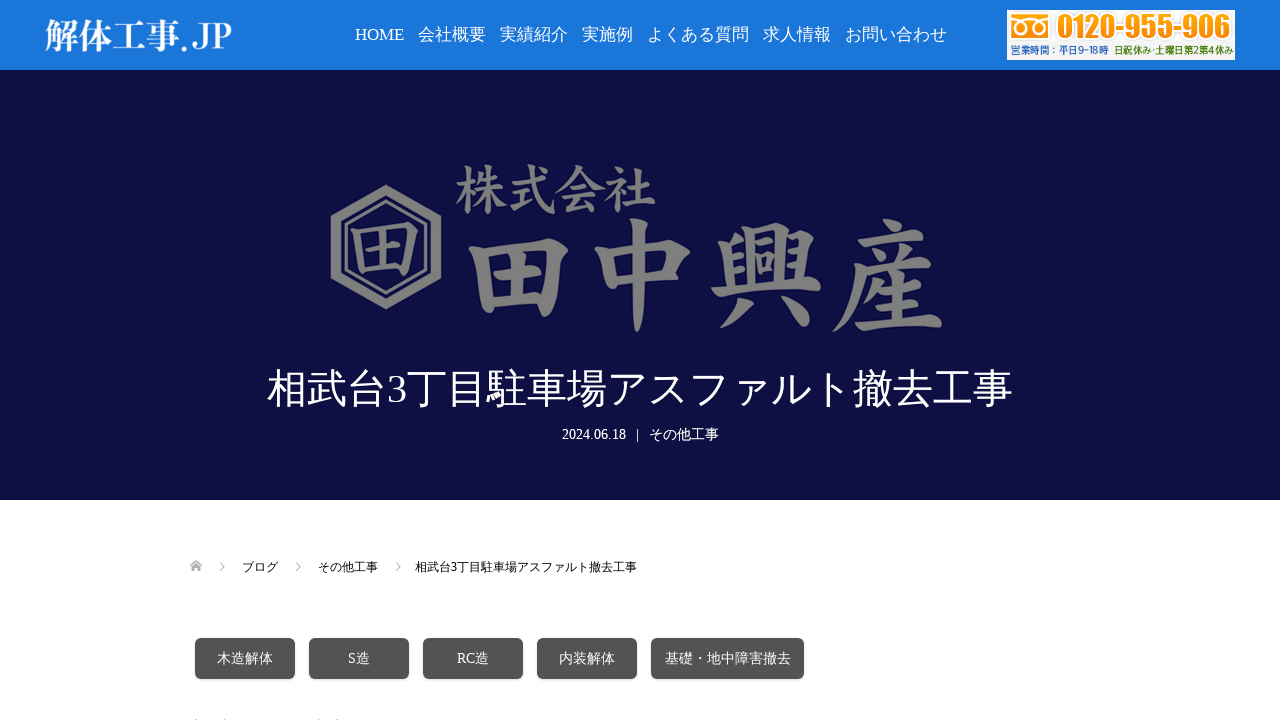

--- FILE ---
content_type: text/html; charset=UTF-8
request_url: https://kaitaikoji.jp/2024/06/18/%E7%9B%B8%E6%AD%A6%E5%8F%B03%E4%B8%81%E7%9B%AE%E9%A7%90%E8%BB%8A%E5%A0%B4%E3%82%A2%E3%82%B9%E3%83%95%E3%82%A1%E3%83%AB%E3%83%88%E6%92%A4%E5%8E%BB%E5%B7%A5%E4%BA%8B/
body_size: 14106
content:
<!DOCTYPE html>
<html lang="ja">
<head>
<meta charset="UTF-8">
<meta name=”keywords” content=”横浜市,川崎市,内装解体,塗装,内装工事,リフォーム,リノベーション”>
<meta name="description" content="相武台3丁目駐車場のアスファルト及び道路側のCBフェンスの撤去工事次はどんな建物が建つのか楽しみですね。">
<meta name="viewport" content="width=device-width">
<link rel="icon" href="https://kaitaikoji.jp/wp-content/themes/oops_tcd048/img/favicon.ico" type="image/x-icon">
<title>相武台3丁目駐車場アスファルト撤去工事 &#8211; 解体工事.JP</title>
<meta name='robots' content='max-image-preview:large' />
	<style>img:is([sizes="auto" i], [sizes^="auto," i]) { contain-intrinsic-size: 3000px 1500px }</style>
	<link rel="alternate" type="application/rss+xml" title="解体工事.JP &raquo; 相武台3丁目駐車場アスファルト撤去工事 のコメントのフィード" href="https://kaitaikoji.jp/2024/06/18/%e7%9b%b8%e6%ad%a6%e5%8f%b03%e4%b8%81%e7%9b%ae%e9%a7%90%e8%bb%8a%e5%a0%b4%e3%82%a2%e3%82%b9%e3%83%95%e3%82%a1%e3%83%ab%e3%83%88%e6%92%a4%e5%8e%bb%e5%b7%a5%e4%ba%8b/feed/" />
<script type="text/javascript">
/* <![CDATA[ */
window._wpemojiSettings = {"baseUrl":"https:\/\/s.w.org\/images\/core\/emoji\/16.0.1\/72x72\/","ext":".png","svgUrl":"https:\/\/s.w.org\/images\/core\/emoji\/16.0.1\/svg\/","svgExt":".svg","source":{"concatemoji":"https:\/\/kaitaikoji.jp\/wp-includes\/js\/wp-emoji-release.min.js?ver=6.8.3"}};
/*! This file is auto-generated */
!function(s,n){var o,i,e;function c(e){try{var t={supportTests:e,timestamp:(new Date).valueOf()};sessionStorage.setItem(o,JSON.stringify(t))}catch(e){}}function p(e,t,n){e.clearRect(0,0,e.canvas.width,e.canvas.height),e.fillText(t,0,0);var t=new Uint32Array(e.getImageData(0,0,e.canvas.width,e.canvas.height).data),a=(e.clearRect(0,0,e.canvas.width,e.canvas.height),e.fillText(n,0,0),new Uint32Array(e.getImageData(0,0,e.canvas.width,e.canvas.height).data));return t.every(function(e,t){return e===a[t]})}function u(e,t){e.clearRect(0,0,e.canvas.width,e.canvas.height),e.fillText(t,0,0);for(var n=e.getImageData(16,16,1,1),a=0;a<n.data.length;a++)if(0!==n.data[a])return!1;return!0}function f(e,t,n,a){switch(t){case"flag":return n(e,"\ud83c\udff3\ufe0f\u200d\u26a7\ufe0f","\ud83c\udff3\ufe0f\u200b\u26a7\ufe0f")?!1:!n(e,"\ud83c\udde8\ud83c\uddf6","\ud83c\udde8\u200b\ud83c\uddf6")&&!n(e,"\ud83c\udff4\udb40\udc67\udb40\udc62\udb40\udc65\udb40\udc6e\udb40\udc67\udb40\udc7f","\ud83c\udff4\u200b\udb40\udc67\u200b\udb40\udc62\u200b\udb40\udc65\u200b\udb40\udc6e\u200b\udb40\udc67\u200b\udb40\udc7f");case"emoji":return!a(e,"\ud83e\udedf")}return!1}function g(e,t,n,a){var r="undefined"!=typeof WorkerGlobalScope&&self instanceof WorkerGlobalScope?new OffscreenCanvas(300,150):s.createElement("canvas"),o=r.getContext("2d",{willReadFrequently:!0}),i=(o.textBaseline="top",o.font="600 32px Arial",{});return e.forEach(function(e){i[e]=t(o,e,n,a)}),i}function t(e){var t=s.createElement("script");t.src=e,t.defer=!0,s.head.appendChild(t)}"undefined"!=typeof Promise&&(o="wpEmojiSettingsSupports",i=["flag","emoji"],n.supports={everything:!0,everythingExceptFlag:!0},e=new Promise(function(e){s.addEventListener("DOMContentLoaded",e,{once:!0})}),new Promise(function(t){var n=function(){try{var e=JSON.parse(sessionStorage.getItem(o));if("object"==typeof e&&"number"==typeof e.timestamp&&(new Date).valueOf()<e.timestamp+604800&&"object"==typeof e.supportTests)return e.supportTests}catch(e){}return null}();if(!n){if("undefined"!=typeof Worker&&"undefined"!=typeof OffscreenCanvas&&"undefined"!=typeof URL&&URL.createObjectURL&&"undefined"!=typeof Blob)try{var e="postMessage("+g.toString()+"("+[JSON.stringify(i),f.toString(),p.toString(),u.toString()].join(",")+"));",a=new Blob([e],{type:"text/javascript"}),r=new Worker(URL.createObjectURL(a),{name:"wpTestEmojiSupports"});return void(r.onmessage=function(e){c(n=e.data),r.terminate(),t(n)})}catch(e){}c(n=g(i,f,p,u))}t(n)}).then(function(e){for(var t in e)n.supports[t]=e[t],n.supports.everything=n.supports.everything&&n.supports[t],"flag"!==t&&(n.supports.everythingExceptFlag=n.supports.everythingExceptFlag&&n.supports[t]);n.supports.everythingExceptFlag=n.supports.everythingExceptFlag&&!n.supports.flag,n.DOMReady=!1,n.readyCallback=function(){n.DOMReady=!0}}).then(function(){return e}).then(function(){var e;n.supports.everything||(n.readyCallback(),(e=n.source||{}).concatemoji?t(e.concatemoji):e.wpemoji&&e.twemoji&&(t(e.twemoji),t(e.wpemoji)))}))}((window,document),window._wpemojiSettings);
/* ]]> */
</script>
<style id='wp-emoji-styles-inline-css' type='text/css'>

	img.wp-smiley, img.emoji {
		display: inline !important;
		border: none !important;
		box-shadow: none !important;
		height: 1em !important;
		width: 1em !important;
		margin: 0 0.07em !important;
		vertical-align: -0.1em !important;
		background: none !important;
		padding: 0 !important;
	}
</style>
<link rel='stylesheet' id='wp-block-library-css' href='https://kaitaikoji.jp/wp-includes/css/dist/block-library/style.min.css?ver=6.8.3' type='text/css' media='all' />
<style id='classic-theme-styles-inline-css' type='text/css'>
/*! This file is auto-generated */
.wp-block-button__link{color:#fff;background-color:#32373c;border-radius:9999px;box-shadow:none;text-decoration:none;padding:calc(.667em + 2px) calc(1.333em + 2px);font-size:1.125em}.wp-block-file__button{background:#32373c;color:#fff;text-decoration:none}
</style>
<style id='global-styles-inline-css' type='text/css'>
:root{--wp--preset--aspect-ratio--square: 1;--wp--preset--aspect-ratio--4-3: 4/3;--wp--preset--aspect-ratio--3-4: 3/4;--wp--preset--aspect-ratio--3-2: 3/2;--wp--preset--aspect-ratio--2-3: 2/3;--wp--preset--aspect-ratio--16-9: 16/9;--wp--preset--aspect-ratio--9-16: 9/16;--wp--preset--color--black: #000000;--wp--preset--color--cyan-bluish-gray: #abb8c3;--wp--preset--color--white: #ffffff;--wp--preset--color--pale-pink: #f78da7;--wp--preset--color--vivid-red: #cf2e2e;--wp--preset--color--luminous-vivid-orange: #ff6900;--wp--preset--color--luminous-vivid-amber: #fcb900;--wp--preset--color--light-green-cyan: #7bdcb5;--wp--preset--color--vivid-green-cyan: #00d084;--wp--preset--color--pale-cyan-blue: #8ed1fc;--wp--preset--color--vivid-cyan-blue: #0693e3;--wp--preset--color--vivid-purple: #9b51e0;--wp--preset--gradient--vivid-cyan-blue-to-vivid-purple: linear-gradient(135deg,rgba(6,147,227,1) 0%,rgb(155,81,224) 100%);--wp--preset--gradient--light-green-cyan-to-vivid-green-cyan: linear-gradient(135deg,rgb(122,220,180) 0%,rgb(0,208,130) 100%);--wp--preset--gradient--luminous-vivid-amber-to-luminous-vivid-orange: linear-gradient(135deg,rgba(252,185,0,1) 0%,rgba(255,105,0,1) 100%);--wp--preset--gradient--luminous-vivid-orange-to-vivid-red: linear-gradient(135deg,rgba(255,105,0,1) 0%,rgb(207,46,46) 100%);--wp--preset--gradient--very-light-gray-to-cyan-bluish-gray: linear-gradient(135deg,rgb(238,238,238) 0%,rgb(169,184,195) 100%);--wp--preset--gradient--cool-to-warm-spectrum: linear-gradient(135deg,rgb(74,234,220) 0%,rgb(151,120,209) 20%,rgb(207,42,186) 40%,rgb(238,44,130) 60%,rgb(251,105,98) 80%,rgb(254,248,76) 100%);--wp--preset--gradient--blush-light-purple: linear-gradient(135deg,rgb(255,206,236) 0%,rgb(152,150,240) 100%);--wp--preset--gradient--blush-bordeaux: linear-gradient(135deg,rgb(254,205,165) 0%,rgb(254,45,45) 50%,rgb(107,0,62) 100%);--wp--preset--gradient--luminous-dusk: linear-gradient(135deg,rgb(255,203,112) 0%,rgb(199,81,192) 50%,rgb(65,88,208) 100%);--wp--preset--gradient--pale-ocean: linear-gradient(135deg,rgb(255,245,203) 0%,rgb(182,227,212) 50%,rgb(51,167,181) 100%);--wp--preset--gradient--electric-grass: linear-gradient(135deg,rgb(202,248,128) 0%,rgb(113,206,126) 100%);--wp--preset--gradient--midnight: linear-gradient(135deg,rgb(2,3,129) 0%,rgb(40,116,252) 100%);--wp--preset--font-size--small: 13px;--wp--preset--font-size--medium: 20px;--wp--preset--font-size--large: 36px;--wp--preset--font-size--x-large: 42px;--wp--preset--spacing--20: 0.44rem;--wp--preset--spacing--30: 0.67rem;--wp--preset--spacing--40: 1rem;--wp--preset--spacing--50: 1.5rem;--wp--preset--spacing--60: 2.25rem;--wp--preset--spacing--70: 3.38rem;--wp--preset--spacing--80: 5.06rem;--wp--preset--shadow--natural: 6px 6px 9px rgba(0, 0, 0, 0.2);--wp--preset--shadow--deep: 12px 12px 50px rgba(0, 0, 0, 0.4);--wp--preset--shadow--sharp: 6px 6px 0px rgba(0, 0, 0, 0.2);--wp--preset--shadow--outlined: 6px 6px 0px -3px rgba(255, 255, 255, 1), 6px 6px rgba(0, 0, 0, 1);--wp--preset--shadow--crisp: 6px 6px 0px rgba(0, 0, 0, 1);}:where(.is-layout-flex){gap: 0.5em;}:where(.is-layout-grid){gap: 0.5em;}body .is-layout-flex{display: flex;}.is-layout-flex{flex-wrap: wrap;align-items: center;}.is-layout-flex > :is(*, div){margin: 0;}body .is-layout-grid{display: grid;}.is-layout-grid > :is(*, div){margin: 0;}:where(.wp-block-columns.is-layout-flex){gap: 2em;}:where(.wp-block-columns.is-layout-grid){gap: 2em;}:where(.wp-block-post-template.is-layout-flex){gap: 1.25em;}:where(.wp-block-post-template.is-layout-grid){gap: 1.25em;}.has-black-color{color: var(--wp--preset--color--black) !important;}.has-cyan-bluish-gray-color{color: var(--wp--preset--color--cyan-bluish-gray) !important;}.has-white-color{color: var(--wp--preset--color--white) !important;}.has-pale-pink-color{color: var(--wp--preset--color--pale-pink) !important;}.has-vivid-red-color{color: var(--wp--preset--color--vivid-red) !important;}.has-luminous-vivid-orange-color{color: var(--wp--preset--color--luminous-vivid-orange) !important;}.has-luminous-vivid-amber-color{color: var(--wp--preset--color--luminous-vivid-amber) !important;}.has-light-green-cyan-color{color: var(--wp--preset--color--light-green-cyan) !important;}.has-vivid-green-cyan-color{color: var(--wp--preset--color--vivid-green-cyan) !important;}.has-pale-cyan-blue-color{color: var(--wp--preset--color--pale-cyan-blue) !important;}.has-vivid-cyan-blue-color{color: var(--wp--preset--color--vivid-cyan-blue) !important;}.has-vivid-purple-color{color: var(--wp--preset--color--vivid-purple) !important;}.has-black-background-color{background-color: var(--wp--preset--color--black) !important;}.has-cyan-bluish-gray-background-color{background-color: var(--wp--preset--color--cyan-bluish-gray) !important;}.has-white-background-color{background-color: var(--wp--preset--color--white) !important;}.has-pale-pink-background-color{background-color: var(--wp--preset--color--pale-pink) !important;}.has-vivid-red-background-color{background-color: var(--wp--preset--color--vivid-red) !important;}.has-luminous-vivid-orange-background-color{background-color: var(--wp--preset--color--luminous-vivid-orange) !important;}.has-luminous-vivid-amber-background-color{background-color: var(--wp--preset--color--luminous-vivid-amber) !important;}.has-light-green-cyan-background-color{background-color: var(--wp--preset--color--light-green-cyan) !important;}.has-vivid-green-cyan-background-color{background-color: var(--wp--preset--color--vivid-green-cyan) !important;}.has-pale-cyan-blue-background-color{background-color: var(--wp--preset--color--pale-cyan-blue) !important;}.has-vivid-cyan-blue-background-color{background-color: var(--wp--preset--color--vivid-cyan-blue) !important;}.has-vivid-purple-background-color{background-color: var(--wp--preset--color--vivid-purple) !important;}.has-black-border-color{border-color: var(--wp--preset--color--black) !important;}.has-cyan-bluish-gray-border-color{border-color: var(--wp--preset--color--cyan-bluish-gray) !important;}.has-white-border-color{border-color: var(--wp--preset--color--white) !important;}.has-pale-pink-border-color{border-color: var(--wp--preset--color--pale-pink) !important;}.has-vivid-red-border-color{border-color: var(--wp--preset--color--vivid-red) !important;}.has-luminous-vivid-orange-border-color{border-color: var(--wp--preset--color--luminous-vivid-orange) !important;}.has-luminous-vivid-amber-border-color{border-color: var(--wp--preset--color--luminous-vivid-amber) !important;}.has-light-green-cyan-border-color{border-color: var(--wp--preset--color--light-green-cyan) !important;}.has-vivid-green-cyan-border-color{border-color: var(--wp--preset--color--vivid-green-cyan) !important;}.has-pale-cyan-blue-border-color{border-color: var(--wp--preset--color--pale-cyan-blue) !important;}.has-vivid-cyan-blue-border-color{border-color: var(--wp--preset--color--vivid-cyan-blue) !important;}.has-vivid-purple-border-color{border-color: var(--wp--preset--color--vivid-purple) !important;}.has-vivid-cyan-blue-to-vivid-purple-gradient-background{background: var(--wp--preset--gradient--vivid-cyan-blue-to-vivid-purple) !important;}.has-light-green-cyan-to-vivid-green-cyan-gradient-background{background: var(--wp--preset--gradient--light-green-cyan-to-vivid-green-cyan) !important;}.has-luminous-vivid-amber-to-luminous-vivid-orange-gradient-background{background: var(--wp--preset--gradient--luminous-vivid-amber-to-luminous-vivid-orange) !important;}.has-luminous-vivid-orange-to-vivid-red-gradient-background{background: var(--wp--preset--gradient--luminous-vivid-orange-to-vivid-red) !important;}.has-very-light-gray-to-cyan-bluish-gray-gradient-background{background: var(--wp--preset--gradient--very-light-gray-to-cyan-bluish-gray) !important;}.has-cool-to-warm-spectrum-gradient-background{background: var(--wp--preset--gradient--cool-to-warm-spectrum) !important;}.has-blush-light-purple-gradient-background{background: var(--wp--preset--gradient--blush-light-purple) !important;}.has-blush-bordeaux-gradient-background{background: var(--wp--preset--gradient--blush-bordeaux) !important;}.has-luminous-dusk-gradient-background{background: var(--wp--preset--gradient--luminous-dusk) !important;}.has-pale-ocean-gradient-background{background: var(--wp--preset--gradient--pale-ocean) !important;}.has-electric-grass-gradient-background{background: var(--wp--preset--gradient--electric-grass) !important;}.has-midnight-gradient-background{background: var(--wp--preset--gradient--midnight) !important;}.has-small-font-size{font-size: var(--wp--preset--font-size--small) !important;}.has-medium-font-size{font-size: var(--wp--preset--font-size--medium) !important;}.has-large-font-size{font-size: var(--wp--preset--font-size--large) !important;}.has-x-large-font-size{font-size: var(--wp--preset--font-size--x-large) !important;}
:where(.wp-block-post-template.is-layout-flex){gap: 1.25em;}:where(.wp-block-post-template.is-layout-grid){gap: 1.25em;}
:where(.wp-block-columns.is-layout-flex){gap: 2em;}:where(.wp-block-columns.is-layout-grid){gap: 2em;}
:root :where(.wp-block-pullquote){font-size: 1.5em;line-height: 1.6;}
</style>
<link rel='stylesheet' id='contact-form-7-css' href='https://kaitaikoji.jp/wp-content/plugins/contact-form-7/includes/css/styles.css?ver=6.1' type='text/css' media='all' />
<link rel='stylesheet' id='tcd-maps-css' href='https://kaitaikoji.jp/wp-content/plugins/tcd-google-maps/admin.css?ver=6.8.3' type='text/css' media='all' />
<link rel='stylesheet' id='tcd-contact-form-css' href='https://kaitaikoji.jp/wp-content/plugins/tcd-workflow/tcd-contact-admin.css?ver=6.8.3' type='text/css' media='all' />
<link rel='stylesheet' id='oops-slick-css' href='https://kaitaikoji.jp/wp-content/themes/oops_tcd048/css/slick.min.css?ver=6.8.3' type='text/css' media='all' />
<link rel='stylesheet' id='oops-slick-theme-css' href='https://kaitaikoji.jp/wp-content/themes/oops_tcd048/css/slick-theme.min.css?ver=6.8.3' type='text/css' media='all' />
<link rel='stylesheet' id='oops-style-css' href='https://kaitaikoji.jp/wp-content/themes/oops_tcd048/style.css?ver=1.5.1' type='text/css' media='all' />
<link rel='stylesheet' id='oops-responsive-css' href='https://kaitaikoji.jp/wp-content/themes/oops_tcd048/responsive.min.css?ver=1.5.1' type='text/css' media='all' />
<link rel='stylesheet' id='oops-footer-bar-css' href='https://kaitaikoji.jp/wp-content/themes/oops_tcd048/css/footer-bar.min.css?ver=1.5.1' type='text/css' media='all' />
<script type="text/javascript" src="https://kaitaikoji.jp/wp-content/plugins/tcd-workflow/angular.js?ver=6.8.3" id="angular-js"></script>
<script type="text/javascript" src="https://kaitaikoji.jp/wp-includes/js/jquery/jquery.min.js?ver=3.7.1" id="jquery-core-js"></script>
<script type="text/javascript" src="https://kaitaikoji.jp/wp-includes/js/jquery/jquery-migrate.min.js?ver=3.4.1" id="jquery-migrate-js"></script>
<link rel="https://api.w.org/" href="https://kaitaikoji.jp/wp-json/" /><link rel="alternate" title="JSON" type="application/json" href="https://kaitaikoji.jp/wp-json/wp/v2/posts/2638" /><link rel="EditURI" type="application/rsd+xml" title="RSD" href="https://kaitaikoji.jp/xmlrpc.php?rsd" />
<meta name="generator" content="WordPress 6.8.3" />
<link rel="canonical" href="https://kaitaikoji.jp/2024/06/18/%e7%9b%b8%e6%ad%a6%e5%8f%b03%e4%b8%81%e7%9b%ae%e9%a7%90%e8%bb%8a%e5%a0%b4%e3%82%a2%e3%82%b9%e3%83%95%e3%82%a1%e3%83%ab%e3%83%88%e6%92%a4%e5%8e%bb%e5%b7%a5%e4%ba%8b/" />
<link rel='shortlink' href='https://kaitaikoji.jp/?p=2638' />
<link rel="alternate" title="oEmbed (JSON)" type="application/json+oembed" href="https://kaitaikoji.jp/wp-json/oembed/1.0/embed?url=https%3A%2F%2Fkaitaikoji.jp%2F2024%2F06%2F18%2F%25e7%259b%25b8%25e6%25ad%25a6%25e5%258f%25b03%25e4%25b8%2581%25e7%259b%25ae%25e9%25a7%2590%25e8%25bb%258a%25e5%25a0%25b4%25e3%2582%25a2%25e3%2582%25b9%25e3%2583%2595%25e3%2582%25a1%25e3%2583%25ab%25e3%2583%2588%25e6%2592%25a4%25e5%258e%25bb%25e5%25b7%25a5%25e4%25ba%258b%2F" />
<link rel="alternate" title="oEmbed (XML)" type="text/xml+oembed" href="https://kaitaikoji.jp/wp-json/oembed/1.0/embed?url=https%3A%2F%2Fkaitaikoji.jp%2F2024%2F06%2F18%2F%25e7%259b%25b8%25e6%25ad%25a6%25e5%258f%25b03%25e4%25b8%2581%25e7%259b%25ae%25e9%25a7%2590%25e8%25bb%258a%25e5%25a0%25b4%25e3%2582%25a2%25e3%2582%25b9%25e3%2583%2595%25e3%2582%25a1%25e3%2583%25ab%25e3%2583%2588%25e6%2592%25a4%25e5%258e%25bb%25e5%25b7%25a5%25e4%25ba%258b%2F&#038;format=xml" />

<link rel="stylesheet" href="https://kaitaikoji.jp/wp-content/plugins/count-per-day/counter.css" type="text/css" />
<link rel="apple-touch-icon" sizes="180x180" href="/wp-content/uploads/fbrfg/apple-touch-icon.png">
<link rel="icon" type="image/png" sizes="32x32" href="/wp-content/uploads/fbrfg/favicon-32x32.png">
<link rel="icon" type="image/png" sizes="16x16" href="/wp-content/uploads/fbrfg/favicon-16x16.png">
<link rel="manifest" href="/wp-content/uploads/fbrfg/site.webmanifest">
<link rel="mask-icon" href="/wp-content/uploads/fbrfg/safari-pinned-tab.svg" color="#5bbad5">
<link rel="shortcut icon" href="/wp-content/uploads/fbrfg/favicon.ico">
<meta name="msapplication-TileColor" content="#da532c">
<meta name="msapplication-config" content="/wp-content/uploads/fbrfg/browserconfig.xml">
<meta name="theme-color" content="#ffffff"><style>
/* Primary color */
.p-global-nav .sub-menu a, .p-news-ticker, .p-widget-dropdown, .p-widget-dropdown select, .p-headline, .p-latest-news__title, .l-footer, .p-menu-button.is-active { background: #030b14; }

/* Secondary color */
.p-global-nav .sub-menu li a:hover, .p-widget-search__submit:hover, .p-button, .p-review__button:hover, .p-pager__item a:hover, .c-comment__form-submit:hover { background: #ff7f00; }
.l-header--large .p-global-nav > li > a:hover, .l-header--large.is-active .p-global-nav > li > a:hover, .p-global-nav > .current-menu-item > a, .p-global-nav > li > a:hover, .p-global-nav .current-menu-item > a .p-widget-list a:hover, .p-news-ticker__item-date { color: #ff7f00; }

/* Tertiary color */
.p-button:hover, .slick-dots li.slick-active, .slick-dots li:hover { background: #e37100; }
.p-article01__title a:hover, .p-article01__category a:hover, .p-footer-blog__archive-link:hover, .p-footer-nav a:hover, .p-social-nav__item a:hover, .p-index-content07__archive-link:hover, .p-news-ticker__archive-link:hover { color: #e37100; }

/* font type */
body { font-family: "Times New Roman", "游明朝", "Yu Mincho", "游明朝体", "YuMincho", "ヒラギノ明朝 Pro W3", "Hiragino Mincho Pro", "HiraMinProN-W3", "HGS明朝E", "ＭＳ Ｐ明朝", "MS PMincho", serif; }

/* headline font type */
.p-index-slider__item-catch, .p-index-content01__catch, .p-index-content02__item-catch, .p-showcase__catch, .p-index-content04__catch, .p-index-content06__item-catch, .p-index-content07__catch, .p-index-content09__catch, .p-footer-blog__catch, .p-article01__title, .p-page-header__title, .p-headline, .p-article02__title, .p-latest-news__title h2, .p-review__name, .p-review-header__title, #js-header-video .caption .title, #js-header-youtube .caption .title {
font-family: "Times New Roman", "游明朝", "Yu Mincho", "游明朝体", "YuMincho", "ヒラギノ明朝 Pro W3", "Hiragino Mincho Pro", "HiraMinProN-W3", "HGS明朝E", "ＭＳ Ｐ明朝", "MS PMincho", serif; font-weight: 500;
}

#js-header-video .caption .button { background-color:#ff7f00; color:#ffffff; }
#js-header-video .caption .button:hover { background-color:#ff7f00; color:#ffffff; }
/* load */
@-webkit-keyframes loading-square-loader {
  0% { box-shadow: 16px -8px rgba(3, 11, 20, 0), 32px 0 rgba(3, 11, 20, 0), 0 -16px rgba(3, 11, 20, 0), 16px -16px rgba(3, 11, 20, 0), 32px -16px rgba(3, 11, 20, 0), 0 -32px rgba(3, 11, 20, 0), 16px -32px rgba(3, 11, 20, 0), 32px -32px rgba(242, 205, 123, 0); }
  5% { box-shadow: 16px -8px rgba(3, 11, 20, 0), 32px 0 rgba(3, 11, 20, 0), 0 -16px rgba(3, 11, 20, 0), 16px -16px rgba(3, 11, 20, 0), 32px -16px rgba(3, 11, 20, 0), 0 -32px rgba(3, 11, 20, 0), 16px -32px rgba(3, 11, 20, 0), 32px -32px rgba(242, 205, 123, 0); }
  10% { box-shadow: 16px 0 rgba(3, 11, 20, 1), 32px -8px rgba(3, 11, 20, 0), 0 -16px rgba(3, 11, 20, 0), 16px -16px rgba(3, 11, 20, 0), 32px -16px rgba(3, 11, 20, 0), 0 -32px rgba(3, 11, 20, 0), 16px -32px rgba(3, 11, 20, 0), 32px -32px rgba(242, 205, 123, 0); }
  15% { box-shadow: 16px 0 rgba(3, 11, 20, 1), 32px 0 rgba(3, 11, 20, 1), 0 -24px rgba(3, 11, 20, 0), 16px -16px rgba(3, 11, 20, 0), 32px -16px rgba(3, 11, 20, 0), 0 -32px rgba(3, 11, 20, 0), 16px -32px rgba(3, 11, 20, 0), 32px -32px rgba(242, 205, 123, 0); }
  20% { box-shadow: 16px 0 rgba(3, 11, 20, 1), 32px 0 rgba(3, 11, 20, 1), 0 -16px rgba(3, 11, 20, 1), 16px -24px rgba(3, 11, 20, 0), 32px -16px rgba(3, 11, 20, 0), 0 -32px rgba(3, 11, 20, 0), 16px -32px rgba(3, 11, 20, 0), 32px -32px rgba(242, 205, 123, 0); }
  25% { box-shadow: 16px 0 rgba(3, 11, 20, 1), 32px 0 rgba(3, 11, 20, 1), 0 -16px rgba(3, 11, 20, 1), 16px -16px rgba(3, 11, 20, 1), 32px -24px rgba(3, 11, 20, 0), 0 -32px rgba(3, 11, 20, 0), 16px -32px rgba(3, 11, 20, 0), 32px -32px rgba(242, 205, 123, 0); }
  30% { box-shadow: 16px 0 rgba(3, 11, 20, 1), 32px 0 rgba(3, 11, 20, 1), 0 -16px rgba(3, 11, 20, 1), 16px -16px rgba(3, 11, 20, 1), 32px -16px rgba(3, 11, 20, 1), 0 -50px rgba(3, 11, 20, 0), 16px -32px rgba(3, 11, 20, 0), 32px -32px rgba(242, 205, 123, 0); }
  35% { box-shadow: 16px 0 rgba(3, 11, 20, 1), 32px 0 rgba(3, 11, 20, 1), 0 -16px rgba(3, 11, 20, 1), 16px -16px rgba(3, 11, 20, 1), 32px -16px rgba(3, 11, 20, 1), 0 -32px rgba(3, 11, 20, 1), 16px -50px rgba(3, 11, 20, 0), 32px -32px rgba(242, 205, 123, 0); }
  40% { box-shadow: 16px 0 rgba(3, 11, 20, 1), 32px 0 rgba(3, 11, 20, 1), 0 -16px rgba(3, 11, 20, 1), 16px -16px rgba(3, 11, 20, 1), 32px -16px rgba(3, 11, 20, 1), 0 -32px rgba(3, 11, 20, 1), 16px -32px rgba(3, 11, 20, 1), 32px -50px rgba(242, 205, 123, 0); }
  45%, 55% { box-shadow: 16px 0 rgba(3, 11, 20, 1), 32px 0 rgba(3, 11, 20, 1), 0 -16px rgba(3, 11, 20, 1), 16px -16px rgba(3, 11, 20, 1), 32px -16px rgba(3, 11, 20, 1), 0 -32px rgba(3, 11, 20, 1), 16px -32px rgba(3, 11, 20, 1), 32px -32px rgba(255, 127, 0, 1); }
  60% { box-shadow: 16px 8px rgba(3, 11, 20, 0), 32px 0 rgba(3, 11, 20, 1), 0 -16px rgba(3, 11, 20, 1), 16px -16px rgba(3, 11, 20, 1), 32px -16px rgba(3, 11, 20, 1), 0 -32px rgba(3, 11, 20, 1), 16px -32px rgba(3, 11, 20, 1), 32px -32px rgba(255, 127, 0, 1); }
  65% { box-shadow: 16px 8px rgba(3, 11, 20, 0), 32px 8px rgba(3, 11, 20, 0), 0 -16px rgba(3, 11, 20, 1), 16px -16px rgba(3, 11, 20, 1), 32px -16px rgba(3, 11, 20, 1), 0 -32px rgba(3, 11, 20, 1), 16px -32px rgba(3, 11, 20, 1), 32px -32px rgba(255, 127, 0, 1); }
  70% { box-shadow: 16px 8px rgba(3, 11, 20, 0), 32px 8px rgba(3, 11, 20, 0), 0 -8px rgba(3, 11, 20, 0), 16px -16px rgba(3, 11, 20, 1), 32px -16px rgba(3, 11, 20, 1), 0 -32px rgba(3, 11, 20, 1), 16px -32px rgba(3, 11, 20, 1), 32px -32px rgba(255, 127, 0, 1); }
  75% { box-shadow: 16px 8px rgba(3, 11, 20, 0), 32px 8px rgba(3, 11, 20, 0), 0 -8px rgba(3, 11, 20, 0), 16px -8px rgba(3, 11, 20, 0), 32px -16px rgba(3, 11, 20, 1), 0 -32px rgba(3, 11, 20, 1), 16px -32px rgba(3, 11, 20, 1), 32px -32px rgba(255, 127, 0, 1); }
  80% { box-shadow: 16px 8px rgba(3, 11, 20, 0), 32px 8px rgba(3, 11, 20, 0), 0 -8px rgba(3, 11, 20, 0), 16px -8px rgba(3, 11, 20, 0), 32px -8px rgba(3, 11, 20, 0), 0 -32px rgba(3, 11, 20, 1), 16px -32px rgba(3, 11, 20, 1), 32px -32px rgba(255, 127, 0, 1); }
  85% { box-shadow: 16px 8px rgba(3, 11, 20, 0), 32px 8px rgba(3, 11, 20, 0), 0 -8px rgba(3, 11, 20, 0), 16px -8px rgba(3, 11, 20, 0), 32px -8px rgba(3, 11, 20, 0), 0 -24px rgba(3, 11, 20, 0), 16px -32px rgba(3, 11, 20, 1), 32px -32px rgba(255, 127, 0, 1); }
  90% { box-shadow: 16px 8px rgba(3, 11, 20, 0), 32px 8px rgba(3, 11, 20, 0), 0 -8px rgba(3, 11, 20, 0), 16px -8px rgba(3, 11, 20, 0), 32px -8px rgba(3, 11, 20, 0), 0 -24px rgba(3, 11, 20, 0), 16px -24px rgba(3, 11, 20, 0), 32px -32px rgba(255, 127, 0, 1); }
  95%, 100% { box-shadow: 16px 8px rgba(3, 11, 20, 0), 32px 8px rgba(3, 11, 20, 0), 0 -8px rgba(3, 11, 20, 0), 16px -8px rgba(3, 11, 20, 0), 32px -8px rgba(3, 11, 20, 0), 0 -24px rgba(3, 11, 20, 0), 16px -24px rgba(3, 11, 20, 0), 32px -24px rgba(255, 127, 0, 0); }
}
@keyframes loading-square-loader {
  0% { box-shadow: 16px -8px rgba(3, 11, 20, 0), 32px 0 rgba(3, 11, 20, 0), 0 -16px rgba(3, 11, 20, 0), 16px -16px rgba(3, 11, 20, 0), 32px -16px rgba(3, 11, 20, 0), 0 -32px rgba(3, 11, 20, 0), 16px -32px rgba(3, 11, 20, 0), 32px -32px rgba(242, 205, 123, 0); }
  5% { box-shadow: 16px -8px rgba(3, 11, 20, 0), 32px 0 rgba(3, 11, 20, 0), 0 -16px rgba(3, 11, 20, 0), 16px -16px rgba(3, 11, 20, 0), 32px -16px rgba(3, 11, 20, 0), 0 -32px rgba(3, 11, 20, 0), 16px -32px rgba(3, 11, 20, 0), 32px -32px rgba(242, 205, 123, 0); }
  10% { box-shadow: 16px 0 rgba(3, 11, 20, 1), 32px -8px rgba(3, 11, 20, 0), 0 -16px rgba(3, 11, 20, 0), 16px -16px rgba(3, 11, 20, 0), 32px -16px rgba(3, 11, 20, 0), 0 -32px rgba(3, 11, 20, 0), 16px -32px rgba(3, 11, 20, 0), 32px -32px rgba(242, 205, 123, 0); }
  15% { box-shadow: 16px 0 rgba(3, 11, 20, 1), 32px 0 rgba(3, 11, 20, 1), 0 -24px rgba(3, 11, 20, 0), 16px -16px rgba(3, 11, 20, 0), 32px -16px rgba(3, 11, 20, 0), 0 -32px rgba(3, 11, 20, 0), 16px -32px rgba(3, 11, 20, 0), 32px -32px rgba(242, 205, 123, 0); }
  20% { box-shadow: 16px 0 rgba(3, 11, 20, 1), 32px 0 rgba(3, 11, 20, 1), 0 -16px rgba(3, 11, 20, 1), 16px -24px rgba(3, 11, 20, 0), 32px -16px rgba(3, 11, 20, 0), 0 -32px rgba(3, 11, 20, 0), 16px -32px rgba(3, 11, 20, 0), 32px -32px rgba(242, 205, 123, 0); }
  25% { box-shadow: 16px 0 rgba(3, 11, 20, 1), 32px 0 rgba(3, 11, 20, 1), 0 -16px rgba(3, 11, 20, 1), 16px -16px rgba(3, 11, 20, 1), 32px -24px rgba(3, 11, 20, 0), 0 -32px rgba(3, 11, 20, 0), 16px -32px rgba(3, 11, 20, 0), 32px -32px rgba(242, 205, 123, 0); }
  30% { box-shadow: 16px 0 rgba(3, 11, 20, 1), 32px 0 rgba(3, 11, 20, 1), 0 -16px rgba(3, 11, 20, 1), 16px -16px rgba(3, 11, 20, 1), 32px -16px rgba(3, 11, 20, 1), 0 -50px rgba(3, 11, 20, 0), 16px -32px rgba(3, 11, 20, 0), 32px -32px rgba(242, 205, 123, 0); }
  35% { box-shadow: 16px 0 rgba(3, 11, 20, 1), 32px 0 rgba(3, 11, 20, 1), 0 -16px rgba(3, 11, 20, 1), 16px -16px rgba(3, 11, 20, 1), 32px -16px rgba(3, 11, 20, 1), 0 -32px rgba(3, 11, 20, 1), 16px -50px rgba(3, 11, 20, 0), 32px -32px rgba(242, 205, 123, 0); }
  40% { box-shadow: 16px 0 rgba(3, 11, 20, 1), 32px 0 rgba(3, 11, 20, 1), 0 -16px rgba(3, 11, 20, 1), 16px -16px rgba(3, 11, 20, 1), 32px -16px rgba(3, 11, 20, 1), 0 -32px rgba(3, 11, 20, 1), 16px -32px rgba(3, 11, 20, 1), 32px -50px rgba(242, 205, 123, 0); }
  45%, 55% { box-shadow: 16px 0 rgba(3, 11, 20, 1), 32px 0 rgba(3, 11, 20, 1), 0 -16px rgba(3, 11, 20, 1), 16px -16px rgba(3, 11, 20, 1), 32px -16px rgba(3, 11, 20, 1), 0 -32px rgba(3, 11, 20, 1), 16px -32px rgba(3, 11, 20, 1), 32px -32px rgba(255, 127, 0, 1); }
  60% { box-shadow: 16px 8px rgba(3, 11, 20, 0), 32px 0 rgba(3, 11, 20, 1), 0 -16px rgba(3, 11, 20, 1), 16px -16px rgba(3, 11, 20, 1), 32px -16px rgba(3, 11, 20, 1), 0 -32px rgba(3, 11, 20, 1), 16px -32px rgba(3, 11, 20, 1), 32px -32px rgba(255, 127, 0, 1); }
  65% { box-shadow: 16px 8px rgba(3, 11, 20, 0), 32px 8px rgba(3, 11, 20, 0), 0 -16px rgba(3, 11, 20, 1), 16px -16px rgba(3, 11, 20, 1), 32px -16px rgba(3, 11, 20, 1), 0 -32px rgba(3, 11, 20, 1), 16px -32px rgba(3, 11, 20, 1), 32px -32px rgba(255, 127, 0, 1); }
  70% { box-shadow: 16px 8px rgba(3, 11, 20, 0), 32px 8px rgba(3, 11, 20, 0), 0 -8px rgba(3, 11, 20, 0), 16px -16px rgba(3, 11, 20, 1), 32px -16px rgba(3, 11, 20, 1), 0 -32px rgba(3, 11, 20, 1), 16px -32px rgba(3, 11, 20, 1), 32px -32px rgba(255, 127, 0, 1); }
  75% { box-shadow: 16px 8px rgba(3, 11, 20, 0), 32px 8px rgba(3, 11, 20, 0), 0 -8px rgba(3, 11, 20, 0), 16px -8px rgba(3, 11, 20, 0), 32px -16px rgba(3, 11, 20, 1), 0 -32px rgba(3, 11, 20, 1), 16px -32px rgba(3, 11, 20, 1), 32px -32px rgba(255, 127, 0, 1); }
  80% { box-shadow: 16px 8px rgba(3, 11, 20, 0), 32px 8px rgba(3, 11, 20, 0), 0 -8px rgba(3, 11, 20, 0), 16px -8px rgba(3, 11, 20, 0), 32px -8px rgba(3, 11, 20, 0), 0 -32px rgba(3, 11, 20, 1), 16px -32px rgba(3, 11, 20, 1), 32px -32px rgba(255, 127, 0, 1); }
  85% { box-shadow: 16px 8px rgba(3, 11, 20, 0), 32px 8px rgba(3, 11, 20, 0), 0 -8px rgba(3, 11, 20, 0), 16px -8px rgba(3, 11, 20, 0), 32px -8px rgba(3, 11, 20, 0), 0 -24px rgba(3, 11, 20, 0), 16px -32px rgba(3, 11, 20, 1), 32px -32px rgba(255, 127, 0, 1); }
  90% { box-shadow: 16px 8px rgba(3, 11, 20, 0), 32px 8px rgba(3, 11, 20, 0), 0 -8px rgba(3, 11, 20, 0), 16px -8px rgba(3, 11, 20, 0), 32px -8px rgba(3, 11, 20, 0), 0 -24px rgba(3, 11, 20, 0), 16px -24px rgba(3, 11, 20, 0), 32px -32px rgba(255, 127, 0, 1); }
  95%, 100% { box-shadow: 16px 8px rgba(3, 11, 20, 0), 32px 8px rgba(3, 11, 20, 0), 0 -8px rgba(3, 11, 20, 0), 16px -8px rgba(3, 11, 20, 0), 32px -8px rgba(3, 11, 20, 0), 0 -24px rgba(3, 11, 20, 0), 16px -24px rgba(3, 11, 20, 0), 32px -24px rgba(255, 127, 0, 0); }
}

.c-load--type2:before { box-shadow: 16px 0 0 rgba(3, 11, 20, 1), 32px 0 0 rgba(3, 11, 20, 1), 0 -16px 0 rgba(3, 11, 20, 1), 16px -16px 0 rgba(3, 11, 20, 1), 32px -16px 0 rgba(3, 11, 20, 1), 0 -32px rgba(3, 11, 20, 1), 16px -32px rgba(3, 11, 20, 1), 32px -32px rgba(255, 127, 0, 0); }
.c-load--type2:after { background-color: rgba(255, 127, 0, 1); }
.c-load--type1 { border: 3px solid rgba(3, 11, 20, 0.2); border-top-color: #030b14; }
#site_loader_animation.c-load--type3 i { background: #030b14; }

/* hover effect */
.p-hover-effect--type1:hover img { -webkit-transform: scale(1.2) rotate(2deg); transform: scale(1.2) rotate(2deg); }
.p-hover-effect--type2 img { margin-left: 15px; -webkit-transform: scale(1.2) translate3d(-15px, 0, 0); transform: scale(1.2) translate3d(-15px, 0, 0);}
.p-hover-effect--type2:hover img { opacity: 0.5 }
.p-hover-effect--type3 { background: #ffffff; }
.p-hover-effect--type3:hover img { opacity: 0.5; }

/* Page header */
.p-page-header::before { background: rgba(0, 0, 0, 0.5) }
.p-page-header__meta a { color: FFFFFF; }

/* Entry body */
.p-entry__body, .p-entry__body p { font-size: 16px; }
.p-entry__body a { color: #ff7f00; }

/* Header */
.l-header, .l-header--large.is-active { background: rgba(30, 144, 255, 0.8); }
.l-header__logo a { color: #ffffff; } 
.p-global-nav > li > a, .l-header--large.is-active .p-global-nav > li > a { color: #ffffff; }

/* Contents builder */
#cb_2::before { background: rgba( 0, 0, 0, 0.5); }
#cb_2 .p-button { background: #ff8000; color: #000000; }
#cb_2 .p-button:hover { background: #e37100; color: #ffffff; }
#cb_4::before { background: rgba( 3, 11, 20, 0.7); }
#cb_4 .p-button { background: #ff8000; color: #000000; }
#cb_4 .p-button:hover { background: #e37100; color: #ffffff; }

/* Footer bar */

/* Responsive */
@media only screen and (max-width: 1200px) {
.l-header, .l-header--large.is-active { background: #1e90ff; }
.p-global-nav { background: rgba(3, 11, 20, 0.8); }	
.l-header__logo a { color: #ffffff; } 
}
@media only screen and (max-width: 767px) {

@-webkit-keyframes loading-square-loader {
  0% { box-shadow: 10px -5px rgba(3, 11, 20, 0), 20px 0 rgba(3, 11, 20, 0), 0 -10px rgba(3, 11, 20, 0), 10px -10px rgba(3, 11, 20, 0), 20px -10px rgba(3, 11, 20, 0), 0 -20px rgba(3, 11, 20, 0), 10px -20px rgba(3, 11, 20, 0), 20px -20px rgba(242, 205, 123, 0); }
  5% { box-shadow: 10px -5px rgba(3, 11, 20, 0), 20px 0 rgba(3, 11, 20, 0), 0 -10px rgba(3, 11, 20, 0), 10px -10px rgba(3, 11, 20, 0), 20px -10px rgba(3, 11, 20, 0), 0 -20px rgba(3, 11, 20, 0), 10px -20px rgba(3, 11, 20, 0), 20px -20px rgba(242, 205, 123, 0); }
  10% { box-shadow: 10px 0 rgba(3, 11, 20, 1), 20px -5px rgba(3, 11, 20, 0), 0 -10px rgba(3, 11, 20, 0), 10px -10px rgba(3, 11, 20, 0), 20px -10px rgba(3, 11, 20, 0), 0 -20px rgba(3, 11, 20, 0), 10px -20px rgba(3, 11, 20, 0), 20px -20px rgba(242, 205, 123, 0); }
  15% { box-shadow: 10px 0 rgba(3, 11, 20, 1), 20px 0 rgba(3, 11, 20, 1), 0 -15px rgba(3, 11, 20, 0), 10px -10px rgba(3, 11, 20, 0), 20px -10px rgba(3, 11, 20, 0), 0 -20px rgba(3, 11, 20, 0), 10px -20px rgba(3, 11, 20, 0), 20px -20px rgba(242, 205, 123, 0); }
  20% { box-shadow: 10px 0 rgba(3, 11, 20, 1), 20px 0 rgba(3, 11, 20, 1), 0 -10px rgba(3, 11, 20, 1), 10px -15px rgba(3, 11, 20, 0), 20px -10px rgba(3, 11, 20, 0), 0 -20px rgba(3, 11, 20, 0), 10px -20px rgba(3, 11, 20, 0), 20px -20px rgba(242, 205, 123, 0); }
  25% { box-shadow: 10px 0 rgba(3, 11, 20, 1), 20px 0 rgba(3, 11, 20, 1), 0 -10px rgba(3, 11, 20, 1), 10px -10px rgba(3, 11, 20, 1), 20px -15px rgba(3, 11, 20, 0), 0 -20px rgba(3, 11, 20, 0), 10px -20px rgba(3, 11, 20, 0), 20px -20px rgba(242, 205, 123, 0); }
  30% { box-shadow: 10px 0 rgba(3, 11, 20, 1), 20px 0 rgba(3, 11, 20, 1), 0 -10px rgba(3, 11, 20, 1), 10px -10px rgba(3, 11, 20, 1), 20px -10px rgba(3, 11, 20, 1), 0 -50px rgba(3, 11, 20, 0), 10px -20px rgba(3, 11, 20, 0), 20px -20px rgba(242, 205, 123, 0); }
  35% { box-shadow: 10px 0 rgba(3, 11, 20, 1), 20px 0 rgba(3, 11, 20, 1), 0 -10px rgba(3, 11, 20, 1), 10px -10px rgba(3, 11, 20, 1), 20px -10px rgba(3, 11, 20, 1), 0 -20px rgba(3, 11, 20, 1), 10px -50px rgba(3, 11, 20, 0), 20px -20px rgba(242, 205, 123, 0); }
  40% { box-shadow: 10px 0 rgba(3, 11, 20, 1), 20px 0 rgba(3, 11, 20, 1), 0 -10px rgba(3, 11, 20, 1), 10px -10px rgba(3, 11, 20, 1), 20px -10px rgba(3, 11, 20, 1), 0 -20px rgba(3, 11, 20, 1), 10px -20px rgba(3, 11, 20, 1), 20px -50px rgba(242, 205, 123, 0); }
  45%, 55% { box-shadow: 10px 0 rgba(3, 11, 20, 1), 20px 0 rgba(3, 11, 20, 1), 0 -10px rgba(3, 11, 20, 1), 10px -10px rgba(3, 11, 20, 1), 20px -10px rgba(3, 11, 20, 1), 0 -20px rgba(3, 11, 20, 1), 10px -20px rgba(3, 11, 20, 1), 20px -20px rgba(255, 127, 0, 1); }
  60% { box-shadow: 10px 5px rgba(3, 11, 20, 0), 20px 0 rgba(3, 11, 20, 1), 0 -10px rgba(3, 11, 20, 1), 10px -10px rgba(3, 11, 20, 1), 20px -10px rgba(3, 11, 20, 1), 0 -20px rgba(3, 11, 20, 1), 10px -20px rgba(3, 11, 20, 1), 20px -20px rgba(255, 127, 0, 1); }
  65% { box-shadow: 10px 5px rgba(3, 11, 20, 0), 20px 5px rgba(3, 11, 20, 0), 0 -10px rgba(3, 11, 20, 1), 10px -10px rgba(3, 11, 20, 1), 20px -10px rgba(3, 11, 20, 1), 0 -20px rgba(3, 11, 20, 1), 10px -20px rgba(3, 11, 20, 1), 20px -20px rgba(255, 127, 0, 1); }
  70% { box-shadow: 10px 5px rgba(3, 11, 20, 0), 20px 5px rgba(3, 11, 20, 0), 0 -5px rgba(3, 11, 20, 0), 10px -10px rgba(3, 11, 20, 1), 20px -10px rgba(3, 11, 20, 1), 0 -20px rgba(3, 11, 20, 1), 10px -20px rgba(3, 11, 20, 1), 20px -20px rgba(255, 127, 0, 1); }
  75% { box-shadow: 10px 5px rgba(3, 11, 20, 0), 20px 5px rgba(3, 11, 20, 0), 0 -5px rgba(3, 11, 20, 0), 10px -5px rgba(3, 11, 20, 0), 20px -10px rgba(3, 11, 20, 1), 0 -20px rgba(3, 11, 20, 1), 10px -20px rgba(3, 11, 20, 1), 20px -20px rgba(255, 127, 0, 1); }
  80% { box-shadow: 10px 5px rgba(3, 11, 20, 0), 20px 5px rgba(3, 11, 20, 0), 0 -5px rgba(3, 11, 20, 0), 10px -5px rgba(3, 11, 20, 0), 20px -5px rgba(3, 11, 20, 0), 0 -20px rgba(3, 11, 20, 1), 10px -20px rgba(3, 11, 20, 1), 20px -20px rgba(255, 127, 0, 1); }
  85% { box-shadow: 10px 5px rgba(3, 11, 20, 0), 20px 5px rgba(3, 11, 20, 0), 0 -5px rgba(3, 11, 20, 0), 10px -5px rgba(3, 11, 20, 0), 20px -5px rgba(3, 11, 20, 0), 0 -15px rgba(3, 11, 20, 0), 10px -20px rgba(3, 11, 20, 1), 20px -20px rgba(255, 127, 0, 1); }
  90% { box-shadow: 10px 5px rgba(3, 11, 20, 0), 20px 5px rgba(3, 11, 20, 0), 0 -5px rgba(3, 11, 20, 0), 10px -5px rgba(3, 11, 20, 0), 20px -5px rgba(3, 11, 20, 0), 0 -15px rgba(3, 11, 20, 0), 10px -15px rgba(3, 11, 20, 0), 20px -20px rgba(255, 127, 0, 1); }
  95%, 100% { box-shadow: 10px 5px rgba(3, 11, 20, 0), 20px 5px rgba(3, 11, 20, 0), 0 -5px rgba(3, 11, 20, 0), 10px -5px rgba(3, 11, 20, 0), 20px -5px rgba(3, 11, 20, 0), 0 -15px rgba(3, 11, 20, 0), 10px -15px rgba(3, 11, 20, 0), 20px -15px rgba(255, 127, 0, 0); }
}
@keyframes loading-square-loader {
  0% { box-shadow: 10px -5px rgba(3, 11, 20, 0), 20px 0 rgba(3, 11, 20, 0), 0 -10px rgba(3, 11, 20, 0), 10px -10px rgba(3, 11, 20, 0), 20px -10px rgba(3, 11, 20, 0), 0 -20px rgba(3, 11, 20, 0), 10px -20px rgba(3, 11, 20, 0), 20px -20px rgba(242, 205, 123, 0); }
  5% { box-shadow: 10px -5px rgba(3, 11, 20, 0), 20px 0 rgba(3, 11, 20, 0), 0 -10px rgba(3, 11, 20, 0), 10px -10px rgba(3, 11, 20, 0), 20px -10px rgba(3, 11, 20, 0), 0 -20px rgba(3, 11, 20, 0), 10px -20px rgba(3, 11, 20, 0), 20px -20px rgba(242, 205, 123, 0); }
  10% { box-shadow: 10px 0 rgba(3, 11, 20, 1), 20px -5px rgba(3, 11, 20, 0), 0 -10px rgba(3, 11, 20, 0), 10px -10px rgba(3, 11, 20, 0), 20px -10px rgba(3, 11, 20, 0), 0 -20px rgba(3, 11, 20, 0), 10px -20px rgba(3, 11, 20, 0), 20px -20px rgba(242, 205, 123, 0); }
  15% { box-shadow: 10px 0 rgba(3, 11, 20, 1), 20px 0 rgba(3, 11, 20, 1), 0 -15px rgba(3, 11, 20, 0), 10px -10px rgba(3, 11, 20, 0), 20px -10px rgba(3, 11, 20, 0), 0 -20px rgba(3, 11, 20, 0), 10px -20px rgba(3, 11, 20, 0), 20px -20px rgba(242, 205, 123, 0); }
  20% { box-shadow: 10px 0 rgba(3, 11, 20, 1), 20px 0 rgba(3, 11, 20, 1), 0 -10px rgba(3, 11, 20, 1), 10px -15px rgba(3, 11, 20, 0), 20px -10px rgba(3, 11, 20, 0), 0 -20px rgba(3, 11, 20, 0), 10px -20px rgba(3, 11, 20, 0), 20px -20px rgba(242, 205, 123, 0); }
  25% { box-shadow: 10px 0 rgba(3, 11, 20, 1), 20px 0 rgba(3, 11, 20, 1), 0 -10px rgba(3, 11, 20, 1), 10px -10px rgba(3, 11, 20, 1), 20px -15px rgba(3, 11, 20, 0), 0 -20px rgba(3, 11, 20, 0), 10px -20px rgba(3, 11, 20, 0), 20px -20px rgba(242, 205, 123, 0); }
  30% { box-shadow: 10px 0 rgba(3, 11, 20, 1), 20px 0 rgba(3, 11, 20, 1), 0 -10px rgba(3, 11, 20, 1), 10px -10px rgba(3, 11, 20, 1), 20px -10px rgba(3, 11, 20, 1), 0 -50px rgba(3, 11, 20, 0), 10px -20px rgba(3, 11, 20, 0), 20px -20px rgba(242, 205, 123, 0); }
  35% { box-shadow: 10px 0 rgba(3, 11, 20, 1), 20px 0 rgba(3, 11, 20, 1), 0 -10px rgba(3, 11, 20, 1), 10px -10px rgba(3, 11, 20, 1), 20px -10px rgba(3, 11, 20, 1), 0 -20px rgba(3, 11, 20, 1), 10px -50px rgba(3, 11, 20, 0), 20px -20px rgba(242, 205, 123, 0); }
  40% { box-shadow: 10px 0 rgba(3, 11, 20, 1), 20px 0 rgba(3, 11, 20, 1), 0 -10px rgba(3, 11, 20, 1), 10px -10px rgba(3, 11, 20, 1), 20px -10px rgba(3, 11, 20, 1), 0 -20px rgba(3, 11, 20, 1), 10px -20px rgba(3, 11, 20, 1), 20px -50px rgba(242, 205, 123, 0); }
  45%, 55% { box-shadow: 10px 0 rgba(3, 11, 20, 1), 20px 0 rgba(3, 11, 20, 1), 0 -10px rgba(3, 11, 20, 1), 10px -10px rgba(3, 11, 20, 1), 20px -10px rgba(3, 11, 20, 1), 0 -20px rgba(3, 11, 20, 1), 10px -20px rgba(3, 11, 20, 1), 20px -20px rgba(255, 127, 0, 1); }
  60% { box-shadow: 10px 5px rgba(3, 11, 20, 0), 20px 0 rgba(3, 11, 20, 1), 0 -10px rgba(3, 11, 20, 1), 10px -10px rgba(3, 11, 20, 1), 20px -10px rgba(3, 11, 20, 1), 0 -20px rgba(3, 11, 20, 1), 10px -20px rgba(3, 11, 20, 1), 20px -20px rgba(255, 127, 0, 1); }
  65% { box-shadow: 10px 5px rgba(3, 11, 20, 0), 20px 5px rgba(3, 11, 20, 0), 0 -10px rgba(3, 11, 20, 1), 10px -10px rgba(3, 11, 20, 1), 20px -10px rgba(3, 11, 20, 1), 0 -20px rgba(3, 11, 20, 1), 10px -20px rgba(3, 11, 20, 1), 20px -20px rgba(255, 127, 0, 1); }
  70% { box-shadow: 10px 5px rgba(3, 11, 20, 0), 20px 5px rgba(3, 11, 20, 0), 0 -5px rgba(3, 11, 20, 0), 10px -10px rgba(3, 11, 20, 1), 20px -10px rgba(3, 11, 20, 1), 0 -20px rgba(3, 11, 20, 1), 10px -20px rgba(3, 11, 20, 1), 20px -20px rgba(255, 127, 0, 1); }
  75% { box-shadow: 10px 5px rgba(3, 11, 20, 0), 20px 5px rgba(3, 11, 20, 0), 0 -5px rgba(3, 11, 20, 0), 10px -5px rgba(3, 11, 20, 0), 20px -10px rgba(3, 11, 20, 1), 0 -20px rgba(3, 11, 20, 1), 10px -20px rgba(3, 11, 20, 1), 20px -20px rgba(255, 127, 0, 1); }
  80% { box-shadow: 10px 5px rgba(3, 11, 20, 0), 20px 5px rgba(3, 11, 20, 0), 0 -5px rgba(3, 11, 20, 0), 10px -5px rgba(3, 11, 20, 0), 20px -5px rgba(3, 11, 20, 0), 0 -20px rgba(3, 11, 20, 1), 10px -20px rgba(3, 11, 20, 1), 20px -20px rgba(255, 127, 0, 1); }
  85% { box-shadow: 10px 5px rgba(3, 11, 20, 0), 20px 5px rgba(3, 11, 20, 0), 0 -5px rgba(3, 11, 20, 0), 10px -5px rgba(3, 11, 20, 0), 20px -5px rgba(3, 11, 20, 0), 0 -15px rgba(3, 11, 20, 0), 10px -20px rgba(3, 11, 20, 1), 20px -20px rgba(255, 127, 0, 1); }
  90% { box-shadow: 10px 5px rgba(3, 11, 20, 0), 20px 5px rgba(3, 11, 20, 0), 0 -5px rgba(3, 11, 20, 0), 10px -5px rgba(3, 11, 20, 0), 20px -5px rgba(3, 11, 20, 0), 0 -15px rgba(3, 11, 20, 0), 10px -15px rgba(3, 11, 20, 0), 20px -20px rgba(255, 127, 0, 1); }
  95%, 100% { box-shadow: 10px 5px rgba(3, 11, 20, 0), 20px 5px rgba(3, 11, 20, 0), 0 -5px rgba(3, 11, 20, 0), 10px -5px rgba(3, 11, 20, 0), 20px -5px rgba(3, 11, 20, 0), 0 -15px rgba(3, 11, 20, 0), 10px -15px rgba(3, 11, 20, 0), 20px -15px rgba(255, 127, 0, 0); }
}
.c-load--type2:before { box-shadow: 10px 0 0 rgba(3, 11, 20, 1), 20px 0 0 rgba(3, 11, 20, 1), 0 -10px 0 rgba(3, 11, 20, 1), 10px -10px 0 rgba(3, 11, 20, 1), 20px -10px 0 rgba(3, 11, 20, 1), 0 -20px rgba(3, 11, 20, 1), 10px -20px rgba(3, 11, 20, 1), 20px -20px rgba(255, 127, 0, 0); }

}

/* Custom CSS */
.p-pagetop a {
    background: #0d73b6;
}

.p-entry__body td, .p-entry__body th {
    font-size: 16px;
}

.wpcf7 select, .wpcf7 .wpcf7-list-item-label {
    font-size: 16px;
}

.wpcf7 {
    width: auto;
}

.wpcf7 input, .wpcf7 textarea {
    width: 100%;
}

.p-global-nav {
    font-size: 17px;
}

.freedial {
    position: relative;
    text-align: center;
    align-items: center;
    display: flex;
    justify-content: center;
}

@media only screen and (max-width: 1200px){
.freedial {display:none}
} 

.p-global-nav > li > a {
    padding-left: 7px;
    padding-right: 7px;
}

.l-header__logo--retina img {
    width: 75%;
}

.l-header__inner {
    display: -webkit-box;
    display: -webkit-flex;
    display: -ms-flexbox;
    display: flex;
    -webkit-box-pack: justify;
    -ms-flex-pack: justify;
    justify-content: space-between;
    margin-left: auto;
    margin-right: auto;
    position: relative;
    width: 93%;
    max-width: 1280px;
    height: 100%;
}

 /* 表のCSS*/

.row-head {
  border-collapse: collapse;
  vertical-align: middle;
  width: 100%;
}
 
.row-head th,
.row-head td {
  border: 1px solid #dbe1e8;  
  padding: 8px;
}
 
.row-head th {
  background: #f9fafc;
}
 
.row-head label {
  line-height: 34px;
  margin: 0;
}
 
@media only screen and (max-width: 800px) {
  .row-head thead {
    display: none;
  }
  
  .row-head tr,
  .row-head td {
    display: block;
    width: auto;
  }
  
  .row-head tr {
    border: 1px solid #dbe1e8;
    border-radius: 5px;
    box-shadow: 3px 3px rgba(0, 0, 0, .1);
    margin-bottom: 20px;
    padding: 8px 8px 0;
  }
  
  .row-head td {
    border: none;
    border-bottom: 1px solid #dbe1e8;
    display: flex;
    justify-content: space-between;
    text-align: right;
  }
  .row-head td:last-child {
    border-bottom: none;
  }
  .row-head td::before {
    content: attr(aria-label);
    display: inline-block;
    font-weight: bold;
    float: left;
    text-align: left;
    padding-right: 20px;
    white-space: nowrap;
  }
  
  .row-head td.bt-area::before {
    display: none;
  }
  .row-head td.bt-area a {
    background: #007aff;
    border-radius: 5px;
    color: #fff;
    display: inline-block;
    flex: 1;
    height: 40px;
    margin: 0 2px;
    overflow: hidden;
    width: auto;
  }
  .row-head td.bt-area a::before {
    align-items: center;
    content: attr(aria-label);
    display: flex;
    font-size: 14px;
    height: 100%;
    justify-content: center;
    line-height: 40px;
    width: 100%;
  }
  
  .row-head.header-check tr {
    padding-left: 40px;
    position: relative;
  }
  .row-head.header-check td:first-child {
    align-items: center;
    background: #fff;
    border-right: 1px solid #dbe1e8;
    border-bottom: none;
    bottom: 0;
    display: flex;
    justify-content: center;
    left: 0;
    padding: 0;
    position: absolute;
    text-align: center;
    top: 0;
    width: 40px;
  }
  .row-head.header-check td:first-child::before {
    display: none;
  }
}

.sz_s {
    margin: 5px;
}

.p-footer-blog__archive-link {
    top: 0px;
}

.p-page-header__title {
    margin-top: 7em;
}

.p-index-slider__item-catch {
margin-top: 25%;
}

.l-inner {
    margin-top: 30px;
}

.post_col post_col-2 iframe {
  position: absolute;
  top: 0;
  right: 0;
  width: 100% !important;
  height: 100% !important;
}
.news_wrapper{
width: 100%;
background-color: #f2f2f2;
position: relative;
float: left;
margin: 0px 0 50px 0;
padding: 50px 0 40px 0;
border-top: 1px solid #000;
z-index:9999;
}
.info{
    line-height: 2em;
    text-align: left;
    position: relative;
width: 88.28125%;
margin: 0 auto;
max-width: 1130px;
}
.info h3 {
    font-size: 36px;
    margin-bottom: 20px;
    border-bottom: 1px solid #106dd0;
    border-left: 10px solid #106dd0;
    border-top: none;
    padding: 5px 5px 8px 5px;
    border-right: none;
}
.news h4 a{
font-size: 20px;
color: #306eaa;
}
.news p {
margin-bottom: 10px;
border-bottom: 1px dotted #ccc;
padding-bottom: 10px;
}
.news p a{
color: #333;
}
.date {
margin-right: 18px;
}
.date::before{
margin-right: 5px;
font-family: "Font Awesome 5 Free";
content: "\f073";
color: #3f5e86;
}
.news_list {
text-align:center;
margin-top:30px;
}
.btn,
a.btn,
button.btn {
font-size: 0.9rem;
font-weight: 700;
line-height: 1.5;
position: relative;
display: inline-block;
padding: 5px 10px;
cursor: pointer;
-webkit-user-select: none;
-moz-user-select: none;
-ms-user-select: none;
user-select: none;
-webkit-transition: all 0.3s;
transition: all 0.3s;
text-align: center;
vertical-align: middle;
text-decoration: none;
letter-spacing: 0.1em;
color: #212529;
border-radius: 4px;
}

.btn--orange,
a.btn--orange {
  color: #fff;
  background-color: #eb6100;
}

.btn--orange:hover,
a.btn--orange:hover {
  color: #fff;
  background: #cc0000;
}
.p-index-content01{
padding-bottom:0;
}
.p-index-content02{
padding-top:20px;
}
.arrow{
text-align: center;
margin: 10px 0 10px 0;
}
.arrow_last{
display:none;
text-align: center;
margin: 10px 0 10px 0;
}
.site_cont{
width:100%;
}
.cont_left{
width: 48%;
float: left;
padding-right: 1%;
}
.cont_right{
width: 48%;
float: left;
padding-left: 1%;
}
.comment{
position: relative;
float: left;
width: 100%;
}
.c-meta-box {
    background-color: #ffffff;
}
@media screen and (max-width:430px){
.arrow_last{
display:block;
text-align: center;
margin: 10px 0 10px 0;
}
.cont_left{
width: 100%;
padding-right: 0;
}
.cont_right{
width: 100%;
padding-left:0;
}
}
.c-header-video__overlay{
content: '';
display: block;
position: absolute;
top: 0;
right: 0;
width: 100%;
height: 100%;
background-color: rgba(0,0,0,0.5);
background-image: radial-gradient(#111 30%, transparent 31%), radial-gradient(#111 30%, transparent 31%);
background-size: 4px 4px;
background-position: 0 0, 2px 2px;
opacity: 50%;
}
.p-copyright {
    line-height: 0px;
}
.reform {
width: 100%;
background-color: #EEEEEE;
border-radius: 4px;
float: left;
padding: 20px;
background-image: url("wp-content/uploads/2021/10/810895_m-1.jpg");
background-size: cover;
}
.reform h3{
font-size: 2.2em;
font-weight: bold;
margin-bottom: 0;
text-align: center;
color: #d56725;
text-shadow: 1px 1px 2px #000;
}
.reform h4{
font-size: 3em;
font-weight: bold;
margin-bottom: 0;
text-align: center;
color: #58a9f0;
text-shadow: 1px 1px 2px #000;
}
.reform h4::before{
font-family: "Font Awesome 5 Free";
content: "\f098";
transform: scaleX(-1);
display: inline-block;
margin-right: 7px;
color: #52b724;
}
.reform p{
font-size: 1.75em;
text-align: center;
margin-bottom: 5px;
}
.free_title{
margin-bottom: -20px;
text-align: center;
font-size: 18px;
}
.bt_tel{
width: 50%;
margin: 0 auto;
background-color: #fbd680;
border-radius: 8px;
margin-bottom: 20px;
}
.mail_box{
width: 60%;
background-color: #c55;
margin: 0 auto;
border-radius: 4px;
border: 3px dotted #5e4242;
margin-bottom: 20px;
}
.mail_box p a{
color: #fff;
display: inline-block;
width: 100%;
}
.mail_box a::before {
    font-family: "Font Awesome 5 Free";
    content: "\f0e0";
    font-size: 1em;
    margin-right: 10px;
}
@media screen and (max-width:430px){
.reform {
    width: 90%;
    background-color: #EEEEEE;
    border-radius: 4px;
    float: left;
    padding: 20px;
    background-image: url("wp-content/uploads/2021/10/810895_m-1.jpg");
    background-size: cover;
}
.reform h3 {
    font-size: 2em;
    font-weight: bold;
    margin-bottom: 20px;
    text-align: center;
    color: #d56725;
    text-shadow: 1px 1px 2px #000;
}
.reform p {
    font-size: 1.5em;
    text-align: center;
    margin-bottom: 20px;
    line-height: 1.5em;
}
.bt_tel {
    width: 100%;
    margin: 0 auto;
    margin-bottom: 0px;
    background-color: #fbd680;
    border-radius: 8px;
    margin-bottom: 20px;
}
.reform h4 {
    font-size: 2em;
    font-weight: bold;
    margin-bottom: 0;
    text-align: center;
    color: #58a9f0;
    text-shadow: 1px 1px 2px #000;
}
.mail_box {
    width: 100%;
    background-color: #c55;
    margin: 0 auto;
        margin-bottom: 0px;
    border-radius: 4px;
    border: 3px dotted #5e4242;
    margin-bottom: 20px;
}
.reform h4 {
    font-size: 2em;
    font-weight: bold;
    margin-bottom: 0;
    text-align: center;
    color: #58a9f0;
    text-shadow: 1px 1px 2px #000;
}
}
@media screen and (max-width:900px){
.mail_box {
    width: 80%;
    background-color: #c55;
    margin: 0 auto;
        margin-bottom: 0px;
    border-radius: 4px;
    border: 3px dotted #5e4242;
    margin-bottom: 20px;
}
}
p.button{
text-align: center;
    background-color: #bd4408;
    width: 40%;
    margin: 0 auto;
    padding: 5px 0px;
    color: #fff;
    border-radius: 20px;
    margin-top: 19px;
}
p.button a{
color: #fff;
display: inline-block;
width: 100%;
height: 20px;
padding-top: 5px;
}
p.button a:hover{
    color: #fff;
    font-weight:bold;
}
.orange {
    color: #ff7d00;
    font-size: 30px;
    font-weight: bold;
}
.deepblue{
    color: #296091;
    font-size: 22px;
    font-weight: bold;
}
.callme h4 {
  font-size: 120%;
  border: 1px solid #c1e4f8;
  width: 60%;
  padding: 14px 20px;
  background-color: #fffef6;
  line-height: 2.4em;
  background-image: url("https://kaitaikoji.jp/wp-content/uploads/2022/08/23026947.jpg");
  background-size: cover;
border-radius: 8px;
}
.orange,.deepblue,.blue {
text-shadow: 1px 1px 1px #aaa;
}
@media screen and (max-width:900px){
.callme h4 {
  width: 90%;
  margin: 0 auto;
}
.orange {
  font-size: 4.8vw;
}
}
@media screen and (max-width:430px){
.callme h4 {
  width: 90%;
}
.orange {
  font-size: 5.8vw;
}
}</style>
<style type="text/css">

</style>
<link href="https://use.fontawesome.com/releases/v5.15.1/css/all.css" rel="stylesheet">
<link rel="icon" href="https://kaitaikoji.jp/wp-content/themes/oops_tcd048/img/favicon.ico" type="image/x-icon">
</head>
<body>
<div id="site_loader_overlay">
	<div id="site_loader_animation" class="c-load--type1">
		 	</div>
</div>
<div id="site_wrap">
<header id="js-header" class="l-header is-fixed">
	<div class="l-header__inner">
				<div class="p-logo l-header__logo l-header__logo--retina">
			<a href="https://kaitaikoji.jp/"><img src="https://kaitaikoji.jp/wp-content/uploads/2019/02/kaitai_logo01-e1553828058186.png" alt="解体工事.JP"></a>
		</div>
				<a href="#" id="js-menu-button" class="p-menu-button c-menu-button"></a>
<nav class="menu-main-menu-container"><ul id="js-global-nav" class="p-global-nav u-clearfix"><li id="menu-item-48" class="menu-item menu-item-type-post_type menu-item-object-page menu-item-home menu-item-48"><a href="https://kaitaikoji.jp/">HOME<span></span></a></li>
<li id="menu-item-19" class="menu-item menu-item-type-post_type menu-item-object-page menu-item-has-children menu-item-19"><a href="https://kaitaikoji.jp/%e4%bc%9a%e7%a4%be%e6%a6%82%e8%a6%81/">会社概要<span></span></a>
<ul class="sub-menu">
	<li id="menu-item-23" class="menu-item menu-item-type-post_type menu-item-object-page menu-item-23"><a href="https://kaitaikoji.jp/%e4%bc%9a%e7%a4%be%e6%a6%82%e8%a6%81/%e7%a7%81%e3%81%9f%e3%81%a1%e3%81%8c%e9%81%b8%e3%81%b0%e3%82%8c%e3%82%8b%e7%90%86%e7%94%b1/">私たちが選ばれる理由<span></span></a></li>
</ul>
</li>
<li id="menu-item-39" class="menu-item menu-item-type-post_type menu-item-object-page menu-item-39"><a href="https://kaitaikoji.jp/%e5%ae%9f%e7%b8%be%e7%b4%b9%e4%bb%8b/">実績紹介<span></span></a></li>
<li id="menu-item-368" class="menu-item menu-item-type-post_type menu-item-object-page current_page_parent menu-item-368"><a href="https://kaitaikoji.jp/jissirei/">実施例<span></span></a></li>
<li id="menu-item-42" class="menu-item menu-item-type-post_type menu-item-object-page menu-item-42"><a href="https://kaitaikoji.jp/%e3%82%88%e3%81%8f%e3%81%82%e3%82%8b%e8%b3%aa%e5%95%8f/">よくある質問<span></span></a></li>
<li id="menu-item-137" class="menu-item menu-item-type-post_type menu-item-object-page menu-item-137"><a href="https://kaitaikoji.jp/%e6%b1%82%e4%ba%ba%e6%83%85%e5%a0%b1/">求人情報<span></span></a></li>
<li id="menu-item-56" class="menu-item menu-item-type-post_type menu-item-object-page menu-item-56"><a href="https://kaitaikoji.jp/%e3%81%8a%e5%95%8f%e3%81%84%e5%90%88%e3%82%8f%e3%81%9b/">お問い合わせ<span></span></a></li>
</ul></nav><div class="freedial">
<img src="/wp-content/uploads/2021/10/free02.png" width="228px" height="50px">
	</div>
</header>
<main class="l-main">	
	<article class="p-entry">
			<header class="p-page-header" data-parallax="scroll" data-image-src="https://kaitaikoji.jp/wp-content/uploads/2019/11/kanban.jpg">
		<div class="p-page-header__inner l-inner" style="text-shadow: 0px 0px 0px #888888">
			<h1 class="p-page-header__title" style="color: FFFFFF; font-size: 40px;">相武台3丁目駐車場アスファルト撤去工事</h1>
			<p class="p-page-header__meta" style="color: FFFFFF;">
				<time class="p-page-header__date" datetime="2024-06-18">2024.06.18</time><span class="p-page-header__category"><a href="https://kaitaikoji.jp/category/%e3%81%9d%e3%81%ae%e4%bb%96%e5%b7%a5%e4%ba%8b/" rel="category tag">その他工事</a></span>			</p>
		</div>
	</header>
		<div class="p-entry__inner p-entry__inner--narrow l-inner">
					<ul class="p-breadcrumb c-breadcrumb u-clearfix" itemscope itemtype="http://schema.org/BreadcrumbList">
			<li class="p-breadcrumb__item c-breadcrumb__item c-breadcrumb__item--home" itemprop="itemListElement" itemscope itemtype="http://schema.org/ListItem">
				<a href="https://kaitaikoji.jp/" itemprop="item"><span itemprop="name">HOME</span></a>
				<meta itemprop="position" content="1" />
			</li>
						<li class="p-breadcrumb__item c-breadcrumb__item" itemprop="itemListElement" itemscope itemtype="http://schema.org/ListItem">
				<a href="https://kaitaikoji.jp/jissirei/" itemprop="item">
					<span itemprop="name">ブログ</span>
				</a>
				<meta itemprop="position" content="2" />
			</li>
			<li class="p-breadcrumb__item c-breadcrumb__item" itemprop="itemListElement" itemscope itemtype="http://schema.org/ListItem">
								<a href="https://kaitaikoji.jp/category/%e3%81%9d%e3%81%ae%e4%bb%96%e5%b7%a5%e4%ba%8b/" itemprop="item">
					<span itemprop="name">その他工事</span>
				</a>
								<meta itemprop="position" content="3" />
			</li>
			<li class="p-breadcrumb__item c-breadcrumb__item" itemprop="itemListElement" itemscope itemtype="http://schema.org/ListItem"><span itemprop="name">相武台3丁目駐車場アスファルト撤去工事</span><meta itemprop="position" content="4" /></li>
					</ul>
						<div class="p-entry__body" style="font-size: 16px;">

<div class="tcd-pb-widget widget1 pb-widget-editor">
<p><a class="q_button rounded sz_s" href="http://kaitaikoji.jp/category/建物解体">木造解体</a> <a class="q_button rounded sz_s" href="http://kaitaikoji.jp/category/s%e9%80%a0/">S造</a> <a class="q_button rounded sz_s" href="http://kaitaikoji.jp/category/rc%e9%80%a0/">RC造</a> <a class="q_button rounded sz_s" href="http://kaitaikoji.jp/category/内装解体">内装解体</a> <a class="q_button rounded sz_s" href="http://kaitaikoji.jp/category/%e5%9f%ba%e7%a4%8e%e3%83%bb-%e5%9c%b0%e4%b8%ad%e9%9a%9c%e5%ae%b3%e6%92%a4%e5%8e%bb/">基礎・地中障害撤去</a> </p>
    </div>

<div class="site_name">
  <h3>相武台3丁目駐車場</h3>
  </div>
<div class="site_cont">
  <div class="cont_left">
    <div class="img_01">
      <img width="640" height="480" src="https://kaitaikoji.jp/wp-content/uploads/2024/06/IMG_0655.jpg" class="attachment-large size-large" alt="" decoding="async" fetchpriority="high" srcset="https://kaitaikoji.jp/wp-content/uploads/2024/06/IMG_0655.jpg 640w, https://kaitaikoji.jp/wp-content/uploads/2024/06/IMG_0655-300x225.jpg 300w" sizes="(max-width: 640px) 100vw, 640px" />    </div>
    <div class="arrow"><img src="https://kaitaikoji.jp/wp-content/uploads/2019/02/forward-e1571196851936.png"></div>
    <div class="img_02">
      <img width="640" height="480" src="https://kaitaikoji.jp/wp-content/uploads/2024/06/IMG_0665.jpg" class="attachment-large size-large" alt="" decoding="async" srcset="https://kaitaikoji.jp/wp-content/uploads/2024/06/IMG_0665.jpg 640w, https://kaitaikoji.jp/wp-content/uploads/2024/06/IMG_0665-300x225.jpg 300w" sizes="(max-width: 640px) 100vw, 640px" />    </div>
    <div class="arrow"><img src="https://kaitaikoji.jp/wp-content/uploads/2019/02/forward-e1571196851936.png"></div>
    <div class="img_03">
      <img width="1024" height="576" src="https://kaitaikoji.jp/wp-content/uploads/2024/06/512996533747056776-1024x576.jpg" class="attachment-large size-large" alt="" decoding="async" srcset="https://kaitaikoji.jp/wp-content/uploads/2024/06/512996533747056776-1024x576.jpg 1024w, https://kaitaikoji.jp/wp-content/uploads/2024/06/512996533747056776-300x169.jpg 300w, https://kaitaikoji.jp/wp-content/uploads/2024/06/512996533747056776-768x432.jpg 768w, https://kaitaikoji.jp/wp-content/uploads/2024/06/512996533747056776-1536x864.jpg 1536w, https://kaitaikoji.jp/wp-content/uploads/2024/06/512996533747056776.jpg 1706w" sizes="(max-width: 1024px) 100vw, 1024px" />    </div>
    <div class="arrow_last"><img src="https://kaitaikoji.jp/wp-content/uploads/2019/02/forward-e1571196851936.png"></div>
  </div>
    <div class="cont_right">
    <div class="img_01">
      <img width="1024" height="768" src="https://kaitaikoji.jp/wp-content/uploads/2024/06/512996534754214198-1024x768.jpg" class="attachment-large size-large" alt="" decoding="async" loading="lazy" srcset="https://kaitaikoji.jp/wp-content/uploads/2024/06/512996534754214198-1024x768.jpg 1024w, https://kaitaikoji.jp/wp-content/uploads/2024/06/512996534754214198-300x225.jpg 300w, https://kaitaikoji.jp/wp-content/uploads/2024/06/512996534754214198-768x576.jpg 768w, https://kaitaikoji.jp/wp-content/uploads/2024/06/512996534754214198.jpg 1280w" sizes="auto, (max-width: 1024px) 100vw, 1024px" />    </div>
    <div class="arrow"><img src="https://kaitaikoji.jp/wp-content/uploads/2019/02/forward-e1571196851936.png"></div>
    <div class="img_02">
          </div>
    <div class="arrow"><img src="https://kaitaikoji.jp/wp-content/uploads/2019/02/forward-e1571196851936.png"></div>
    <div class="img_03">
      <img width="1024" height="576" src="https://kaitaikoji.jp/wp-content/uploads/2024/06/512996536901697921-1024x576.jpg" class="attachment-large size-large" alt="" decoding="async" loading="lazy" srcset="https://kaitaikoji.jp/wp-content/uploads/2024/06/512996536901697921-1024x576.jpg 1024w, https://kaitaikoji.jp/wp-content/uploads/2024/06/512996536901697921-300x169.jpg 300w, https://kaitaikoji.jp/wp-content/uploads/2024/06/512996536901697921-768x432.jpg 768w, https://kaitaikoji.jp/wp-content/uploads/2024/06/512996536901697921-1536x864.jpg 1536w, https://kaitaikoji.jp/wp-content/uploads/2024/06/512996536901697921.jpg 1706w" sizes="auto, (max-width: 1024px) 100vw, 1024px" />    </div>
    <div class="arrow"></div>
  </div>
</div>
<div class="comment">
<p>相武台3丁目駐車場のアスファルト及び道路側のCBフェンスの撤去工事</p>
<p>次はどんな建物が建つのか楽しみですね。</p>
	</div>
			</div>


						<ul class="p-entry__meta c-meta-box u-clearfix">
								<li class="c-meta-box__item c-meta-box__item--category"><a href="https://kaitaikoji.jp/category/%e3%81%9d%e3%81%ae%e4%bb%96%e5%b7%a5%e4%ba%8b/" rel="category tag">その他工事</a></li>											</ul>
			<ul class="p-entry__nav c-nav01">
    		<li class="c-nav01__item c-nav01__item--prev">
    		    <a href="https://kaitaikoji.jp/2024/05/28/%e6%97%ad%e5%8c%ba%e4%b8%ad%e5%b0%be%e6%9c%a8%e9%80%a0%e8%a7%a3%e4%bd%93%e5%b7%a5%e4%ba%8b/" data-prev="前の記事"><span class="u-hidden-sm">旭区中尾木造解体工事</span></a>
    		</li>
    		<li class="c-nav01__item c-nav01__item--next">
    		    <a href="https://kaitaikoji.jp/2024/06/26/%e5%b7%a6%e8%bf%91%e5%b1%b1%e5%9b%a3%e5%9c%b0%e5%86%85%e8%a3%85%e8%a7%a3%e4%bd%93%e5%b7%a5%e4%ba%8b/" data-next="次の記事"><span class="u-hidden-sm">左近山団地内装解体工事</span></a>
    		</li>
			</ul>
		</div>				
		<section class="l-inner">
			<h2 class="p-headline">関連記事一覧</h2>
			<div class="p-entry__related">
				<article class="p-entry__related-item p-article01">
    	  	<a class="p-article01__thumbnail p-hover-effect--type1" href="https://kaitaikoji.jp/2022/07/01/%e5%a4%a7%e9%87%8e%e5%8f%b0%e7%ab%8b%e4%bd%93%e9%a7%90%e8%bb%8a%e5%a0%b4%e8%a7%a3%e4%bd%93%e5%b7%a5%e4%ba%8b/">
<img width="720" height="360" src="https://kaitaikoji.jp/wp-content/uploads/2022/07/5fbdcd62e377cc9b18a89b73558ad172-720x360.jpg" class="attachment-size1 size-size1 wp-post-image" alt="" decoding="async" loading="lazy" />					</a>
    	   	<h3 class="p-article01__title"><a href="https://kaitaikoji.jp/2022/07/01/%e5%a4%a7%e9%87%8e%e5%8f%b0%e7%ab%8b%e4%bd%93%e9%a7%90%e8%bb%8a%e5%a0%b4%e8%a7%a3%e4%bd%93%e5%b7%a5%e4%ba%8b/">大野台立体駐車場解体工事</a></h3>
    	  	<p class="p-article01__meta"><time class="p-article01__date" datetime="2022-07-01">2022.07.01</time><span class="p-article01__category"><a href="https://kaitaikoji.jp/category/%e3%81%9d%e3%81%ae%e4%bb%96%e5%b7%a5%e4%ba%8b/" rel="category tag">その他工事</a></span></p>
    		</article>
				<article class="p-entry__related-item p-article01">
    	  	<a class="p-article01__thumbnail p-hover-effect--type1" href="https://kaitaikoji.jp/2023/09/19/%e3%82%ab%e3%83%a9%e3%82%aa%e3%82%b1%e9%a4%a8%e7%a6%8f%e5%b2%a1%e6%98%a5%e6%97%a5%e5%ba%97%e9%a7%90%e8%bb%8a%e5%a0%b4as%e6%92%a4%e5%8e%bb%e5%b7%a5%e4%ba%8b/">
<img width="720" height="360" src="https://kaitaikoji.jp/wp-content/uploads/2023/09/B95ACD9517EE17A39DD06A5EFFD320BCFEE55520-720x360.jpg" class="attachment-size1 size-size1 wp-post-image" alt="" decoding="async" loading="lazy" />					</a>
    	   	<h3 class="p-article01__title"><a href="https://kaitaikoji.jp/2023/09/19/%e3%82%ab%e3%83%a9%e3%82%aa%e3%82%b1%e9%a4%a8%e7%a6%8f%e5%b2%a1%e6%98%a5%e6%97%a5%e5%ba%97%e9%a7%90%e8%bb%8a%e5%a0%b4as%e6%92%a4%e5%8e%bb%e5%b7%a5%e4%ba%8b/">カラオケ館福岡春日店駐車場As撤去工事</a></h3>
    	  	<p class="p-article01__meta"><time class="p-article01__date" datetime="2023-09-19">2023.09.19</time><span class="p-article01__category"><a href="https://kaitaikoji.jp/category/%e3%81%9d%e3%81%ae%e4%bb%96%e5%b7%a5%e4%ba%8b/" rel="category tag">その他工事</a>, <a href="https://kaitaikoji.jp/category/%e5%bb%ba%e7%89%a9%e8%a7%a3%e4%bd%93/" rel="category tag">木造解体</a></span></p>
    		</article>
				<article class="p-entry__related-item p-article01">
    	  	<a class="p-article01__thumbnail p-hover-effect--type1" href="https://kaitaikoji.jp/2024/03/28/%e5%b7%9d%e5%b4%8e%e5%b8%82%e5%b9%b8%e5%8c%ba%e3%81%ae%e8%a7%a3%e4%bd%93%e7%8f%be%e5%a0%b4/">
<img width="720" height="360" src="https://kaitaikoji.jp/wp-content/uploads/2024/03/E0307011-720x360.jpg" class="attachment-size1 size-size1 wp-post-image" alt="" decoding="async" loading="lazy" />					</a>
    	   	<h3 class="p-article01__title"><a href="https://kaitaikoji.jp/2024/03/28/%e5%b7%9d%e5%b4%8e%e5%b8%82%e5%b9%b8%e5%8c%ba%e3%81%ae%e8%a7%a3%e4%bd%93%e7%8f%be%e5%a0%b4/">川崎市幸区の解体現場</a></h3>
    	  	<p class="p-article01__meta"><time class="p-article01__date" datetime="2024-03-28">2024.03.28</time><span class="p-article01__category"><a href="https://kaitaikoji.jp/category/%e3%81%9d%e3%81%ae%e4%bb%96%e5%b7%a5%e4%ba%8b/" rel="category tag">その他工事</a></span></p>
    		</article>
				<article class="p-entry__related-item p-article01">
    	  	<a class="p-article01__thumbnail p-hover-effect--type1" href="https://kaitaikoji.jp/2022/04/18/%e9%83%bd%e5%86%85%e6%9f%90%e6%89%80%e6%a0%b9%e5%88%87%e5%b7%a5%e4%ba%8b%e6%ae%8b%e5%9c%9f%e6%90%ac%e5%87%ba%e4%bd%9c%e6%a5%ad/">
<img width="720" height="360" src="https://kaitaikoji.jp/wp-content/uploads/2022/04/15937439940947-720x360.jpg" class="attachment-size1 size-size1 wp-post-image" alt="" decoding="async" loading="lazy" />					</a>
    	   	<h3 class="p-article01__title"><a href="https://kaitaikoji.jp/2022/04/18/%e9%83%bd%e5%86%85%e6%9f%90%e6%89%80%e6%a0%b9%e5%88%87%e5%b7%a5%e4%ba%8b%e6%ae%8b%e5%9c%9f%e6%90%ac%e5%87%ba%e4%bd%9c%e6%a5%ad/">都内某所根切工事残土搬出作業</a></h3>
    	  	<p class="p-article01__meta"><time class="p-article01__date" datetime="2022-04-18">2022.04.18</time><span class="p-article01__category"><a href="https://kaitaikoji.jp/category/%e3%81%9d%e3%81%ae%e4%bb%96%e5%b7%a5%e4%ba%8b/" rel="category tag">その他工事</a></span></p>
    		</article>
			</div>
		</section>
	</article>
	<div id="js-pagetop" class="p-pagetop"><a href="#"></a></div>
</main>
<footer class="l-footer">
	<div class="l-footer__inner l-inner">
		<div class="l-footer__logo p-logo" style="font-size: 26px;">
<a href="https://kaitaikoji.jp/">解体工事.JP</a>
		</div>
		<p class="p-address">株式会社　田中興産　〒210-0022 神奈川県川崎市川崎区池田1-2-16-210<br />
TEL：0120-955-906 (フリーダイヤル)</p>
		<ul class="p-social-nav u-clearfix">
			<li class="p-social-nav__item p-social-nav__item--facebook"><a href="https://www.facebook.com/profile.php?id=100012771071304" target="_blank"></a></li><li class="p-social-nav__item p-social-nav__item--rss"><a href="https://kaitaikoji.jp/feed/" target="_blank"></a></li>		</ul>
<div class="menu-footer-menu-container"><ul id="menu-footer-menu" class="p-footer-nav"><li id="menu-item-58" class="menu-item menu-item-type-post_type menu-item-object-page menu-item-home menu-item-58"><a href="https://kaitaikoji.jp/">HOME</a></li>
<li id="menu-item-62" class="menu-item menu-item-type-post_type menu-item-object-page menu-item-62"><a href="https://kaitaikoji.jp/%e4%bc%9a%e7%a4%be%e6%a6%82%e8%a6%81/">会社概要</a></li>
<li id="menu-item-63" class="menu-item menu-item-type-post_type menu-item-object-page menu-item-63"><a href="https://kaitaikoji.jp/%e4%bc%9a%e7%a4%be%e6%a6%82%e8%a6%81/%e7%a7%81%e3%81%9f%e3%81%a1%e3%81%8c%e9%81%b8%e3%81%b0%e3%82%8c%e3%82%8b%e7%90%86%e7%94%b1/">私たちが選ばれる理由</a></li>
<li id="menu-item-61" class="menu-item menu-item-type-post_type menu-item-object-page menu-item-61"><a href="https://kaitaikoji.jp/%e5%ae%9f%e7%b8%be%e7%b4%b9%e4%bb%8b/">実績紹介</a></li>
<li id="menu-item-369" class="menu-item menu-item-type-post_type menu-item-object-page current_page_parent menu-item-369"><a href="https://kaitaikoji.jp/jissirei/">実施例</a></li>
<li id="menu-item-60" class="menu-item menu-item-type-post_type menu-item-object-page menu-item-60"><a href="https://kaitaikoji.jp/%e3%82%88%e3%81%8f%e3%81%82%e3%82%8b%e8%b3%aa%e5%95%8f/">よくある質問</a></li>
<li id="menu-item-138" class="menu-item menu-item-type-post_type menu-item-object-page menu-item-138"><a href="https://kaitaikoji.jp/%e6%b1%82%e4%ba%ba%e6%83%85%e5%a0%b1/">求人情報</a></li>
<li id="menu-item-57" class="menu-item menu-item-type-post_type menu-item-object-page menu-item-57"><a href="https://kaitaikoji.jp/%e3%81%8a%e5%95%8f%e3%81%84%e5%90%88%e3%82%8f%e3%81%9b/">お問い合わせ</a></li>
</ul></div>	</div>
	<div class="p-copyright" style="background: #065ca9;">
		<div class="l-inner">
			<p class="u-clearfix"><span class="u-hidden-sm">株式会社　田中興産　〒210-0022 神奈川県川崎市川崎区池田1-2-16-210
TEL：0120-955-906 (フリーダイヤル)</span><small>Copyright &copy; 解体工事.JP</small></p>
		</div>
	</div>
</footer>
</div>
<script type="speculationrules">
{"prefetch":[{"source":"document","where":{"and":[{"href_matches":"\/*"},{"not":{"href_matches":["\/wp-*.php","\/wp-admin\/*","\/wp-content\/uploads\/*","\/wp-content\/*","\/wp-content\/plugins\/*","\/wp-content\/themes\/oops_tcd048\/*","\/*\\?(.+)"]}},{"not":{"selector_matches":"a[rel~=\"nofollow\"]"}},{"not":{"selector_matches":".no-prefetch, .no-prefetch a"}}]},"eagerness":"conservative"}]}
</script>
<script type="text/javascript" src="https://kaitaikoji.jp/wp-includes/js/dist/hooks.min.js?ver=4d63a3d491d11ffd8ac6" id="wp-hooks-js"></script>
<script type="text/javascript" src="https://kaitaikoji.jp/wp-includes/js/dist/i18n.min.js?ver=5e580eb46a90c2b997e6" id="wp-i18n-js"></script>
<script type="text/javascript" id="wp-i18n-js-after">
/* <![CDATA[ */
wp.i18n.setLocaleData( { 'text direction\u0004ltr': [ 'ltr' ] } );
/* ]]> */
</script>
<script type="text/javascript" src="https://kaitaikoji.jp/wp-content/plugins/contact-form-7/includes/swv/js/index.js?ver=6.1" id="swv-js"></script>
<script type="text/javascript" id="contact-form-7-js-translations">
/* <![CDATA[ */
( function( domain, translations ) {
	var localeData = translations.locale_data[ domain ] || translations.locale_data.messages;
	localeData[""].domain = domain;
	wp.i18n.setLocaleData( localeData, domain );
} )( "contact-form-7", {"translation-revision-date":"2025-06-27 09:47:49+0000","generator":"GlotPress\/4.0.1","domain":"messages","locale_data":{"messages":{"":{"domain":"messages","plural-forms":"nplurals=1; plural=0;","lang":"ja_JP"},"This contact form is placed in the wrong place.":["\u3053\u306e\u30b3\u30f3\u30bf\u30af\u30c8\u30d5\u30a9\u30fc\u30e0\u306f\u9593\u9055\u3063\u305f\u4f4d\u7f6e\u306b\u7f6e\u304b\u308c\u3066\u3044\u307e\u3059\u3002"],"Error:":["\u30a8\u30e9\u30fc:"]}},"comment":{"reference":"includes\/js\/index.js"}} );
/* ]]> */
</script>
<script type="text/javascript" id="contact-form-7-js-before">
/* <![CDATA[ */
var wpcf7 = {
    "api": {
        "root": "https:\/\/kaitaikoji.jp\/wp-json\/",
        "namespace": "contact-form-7\/v1"
    }
};
/* ]]> */
</script>
<script type="text/javascript" src="https://kaitaikoji.jp/wp-content/plugins/contact-form-7/includes/js/index.js?ver=6.1" id="contact-form-7-js"></script>
<script type="text/javascript" src="https://kaitaikoji.jp/wp-content/themes/oops_tcd048/js/comment.js?ver=1.5.1" id="comment-js"></script>
<script type="text/javascript" src="https://kaitaikoji.jp/wp-content/themes/oops_tcd048/js/jquery.inview.min.js?ver=1.5.1" id="oops-inview-js"></script>
<script type="text/javascript" src="https://kaitaikoji.jp/wp-content/themes/oops_tcd048/js/parallax.min.js?ver=1.5.1" id="oops-parallax-js"></script>
<script type="text/javascript" src="https://kaitaikoji.jp/wp-content/themes/oops_tcd048/js/slick.min.js?ver=1.5.1" id="oops-slick-js"></script>
<script type="text/javascript" src="https://kaitaikoji.jp/wp-content/themes/oops_tcd048/js/jQueryAutoHeight.js?ver=1.5.1" id="oops-auto-height-js"></script>
<script type="text/javascript" src="https://kaitaikoji.jp/wp-content/themes/oops_tcd048/js/functions.min.js?ver=1.5.1" id="oops-script-js"></script>
<script type="text/javascript" src="https://kaitaikoji.jp/wp-content/themes/oops_tcd048/js/responsive.min.js?ver=1.5.1" id="oops-responsive-js"></script>
<script type="text/javascript" src="https://kaitaikoji.jp/wp-content/themes/oops_tcd048/js/footer-bar.min.js?ver=1.5.1" id="oops-footer-bar-js"></script>
<script type="text/javascript" src="https://kaitaikoji.jp/wp-content/themes/oops_tcd048/js/scroll.min.js?ver=1.5.1" id="oops-scroll-js"></script>
<script>
function tcd_initialize() {
}

jQuery(function($){
});

jQuery(window).load(function(){
	jQuery('#site_loader_animation').delay(600).fadeOut(400);
	jQuery('#site_loader_overlay').delay(900).fadeOut(800, tcd_initialize);
	jQuery('#site-wrap').css('display', 'block');
});
jQuery(function($){
	setTimeout(function(){
		jQuery('#site_loader_animation').delay(600).fadeOut(400);
		jQuery('#site_loader_overlay').delay(900).fadeOut(800, tcd_initialize);
		jQuery('#site-wrap').css('display', 'block');
	}, 5000);
});
</script>
</body>
</html>
